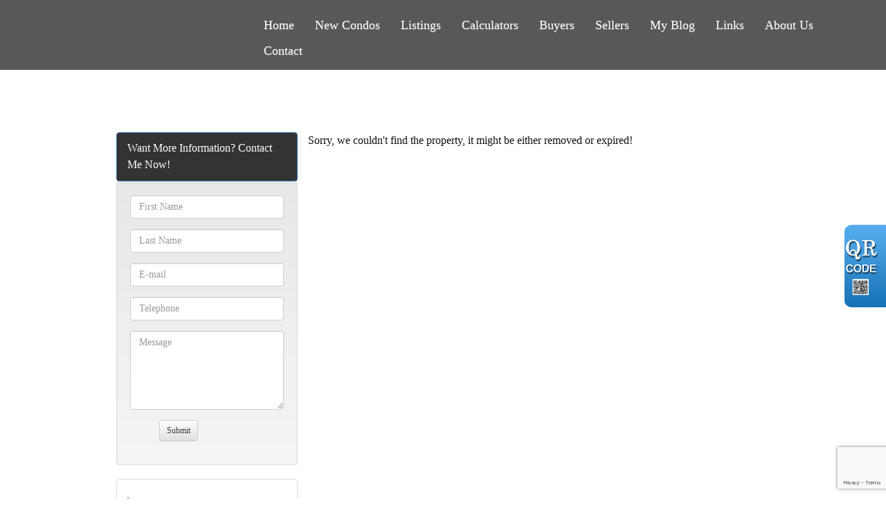

--- FILE ---
content_type: text/html; charset=utf-8
request_url: https://vickyzou.com/aprg/list/propdete.aspx?sid=100707&pid=7072650&11-Dewbourne-Ave-Toronto-Ontario-Canada-M5P1Z3-Forest-Hill-South
body_size: 8305
content:
<!DOCTYPE html>
<html>
<head><title>Vicky Zou Real Estate Service Toronto and Area BAY STREET GROUP INC. Brokerage</title>
<meta http-equiv="X-UA-Compatible" content="IE=edge"><meta name="format-detection" content="telephone=no"><meta name="viewport" content="width=device-width, initial-scale=1.0"><!--[if lt IE 9]>
      <script src="https://oss.maxcdn.com/libs/html5shiv/3.7.0/html5shiv.js"></script>
      <script src="https://oss.maxcdn.com/libs/respond.js/1.4.2/respond.min.js"></script>
    <![endif]--><link href="/ts/univ/bootstrap.css" rel="stylesheet" type="text/css">
<link href="/ts/univ/bootstrap-theme.css" rel="stylesheet" type="text/css">
<link href="/ts/univ/style.css" rel="stylesheet" type="text/css">
<link href="/ts/univ/steel/style.css" rel="stylesheet" type="text/css">
<link href="/ts/widget/listings/wproperty_std.css" rel="stylesheet" type="text/css"><link href="/ts/widget/frms/wcntactslimfrm_gray2.css" rel="stylesheet" type="text/css"><style>
.pos-topleft{position:absolute; top:0px;left:0px;}
.pos-topright{position:absolute; top:0px;right:0px;}
.pos-bottomleft{position:absolute; bottom:0px;left:0px;}
.pos-bottomright{position:absolute; bottom:0px;right:0px;}
</style><link href="/ts/widget/agentprofile/wagent_std.css" rel="stylesheet" type="text/css"><link rel="stylesheet" href="/eadf26jst/1037/100707/banner.css"><style>
            #qrCodeBG{background:#000;position:fixed;z-index:1000;width:100%;height:100%;left:0;top:0;filter:alpha(opacity=60);-moz-opacity:0.6;opacity:0.6}
            #qrCodePanel{text-align:center;position:relative;background:#fff;width:580px;height:320px;padding:20px 10px;left:35%;top:25%;position:fixed;z-index:1002;border-radius:15px;}
            #qrCodePanel h2{font-size:16px;color:#000;font-weight:bold;}
            #qrCodeFrame{height:250px;}
            </style><META NAME="DESCRIPTION" CONTENT="This site provides real estate listings, real estate homes for sale, tips on buying a home, tips on selling a home, mortgage calculator, real estate information, listings for sale, properties for sale, mls real estate, home evaluation services, real estate evaluations and home improvement tips">
<META NAME="KEYWORDS" CONTENT="Mississauga House,Mississauga Home, Mississauga ,Condos,Cooksville,John fraser,meadowvale,streetville,woodlands,Real Estate, Brampton, Mississauga, gta, commercial, investment, properties, property, condo, Toronto Realtor, Real Estate, Markham listings, Downtown New condo,">
<meta http-equiv="CACHE-CONTROL" content="NO-CACHE">
<meta http-equiv="PRAGMA" content="NO-CACHE">
<meta http-equiv="EXPIRES" content="Mon, 22 Jul 2002 11:12:01 GMT">
<meta name="vs_defaultClientScript" content="JavaScript">
<script src="/script/skmMenu.js" type="text/javascript"></script>
<script type="text/javascript" src="https://ajax.aspnetcdn.com/ajax/jQuery/jquery-1.10.2.min.js"></script>
</head>
<body MS_POSITIONING="GridLayout" >
<!--content header-->


<header id="header">
        <div class="banner banner-default clearfix">
            <div class="banner-heading">
                <div class="banner-heading-container">
                    <div id="widgetzone_wzoneUniv_Header_Brand" class="banner-brand"><div id="wzoneUniv_Header_Brand_wembedinheader_0" data-widget class="widget" style=""><div class="widgetcontent"></div></div></div>
                    <div id="widgetzone_wzoneUniv_Header_Contact" class="banner-contact">
</div>
                </div>
            </div>
            <div class="banner-body" data-spy="affix" data-offset-top="170">
                <div class="banner-body-container">
                    <nav class="navbar navbar-default navbar-top " role="navigation">
                        <div class="navbar-header">
                            <button type="button" class="navbar-toggle collapsed" data-toggle="collapse" data-target="#navbar-collapse-top">
                                <span class="sr-only">Menu</span>
                                <span class="icon-bar"></span>
                                <span class="icon-bar"></span>
                                <span class="icon-bar"></span>
                            </button>
                        </div>
                         
                        <div class="collapse navbar-collapse" id="navbar-collapse-top">
                            
  <ul class="nav navbar-nav"><li class="first"><a href="/aprg/home.aspx?sid=100707" target="_self">Home</a></li><li><a href="/aprg/newproject/newprojects.aspx?sid=100707" target="_self">New Condos</a></li><li class="dropdown"><a href="#" class="dropdown-toggle" data-toggle="dropdown">Listings</a><ul class="dropdown-menu"><li><a href="/aprg/list/mylistingsp.aspx?sid=100707" target="_self">My Office Listings</a></li><li><a href="/aprg/list/featureprops.aspx?sid=100707" target="_self">Featured Listings</a></li><li><a href="/aprg/list/mapsearch.aspx?sid=100707" target="_blank">Map Search</a></li></ul></li><li class="dropdown"><a href="#" class="dropdown-toggle" data-toggle="dropdown">Calculators</a><ul class="dropdown-menu"><li><a href="/aprg/list/mortcal.aspx?sid=100707" target="_blank">Mortgage Calculator</a></li><li><a href="/aprg/list/mortborw.aspx?sid=100707" target="_blank">Mortgage Affordability Calculator</a></li><li><a href="/aprg/list/insurcal.aspx?sid=100707" target="_blank">Mortgage Insurance Calculator</a></li><li><a href="/aprg/list/lttcal.aspx?sid=100707" target="_blank">Land Transfer Tax Calculator</a></li></ul></li><li class="dropdown"><a href="#" class="dropdown-toggle" data-toggle="dropdown">Buyers</a><ul class="dropdown-menu"><li><a href="/aprg/list/alertreg.aspx?sid=100707&amp;f=1" target="_blank">Find Dream Home</a></li><li><a href="/aprg/list/mapsearch.aspx?sid=100707" target="_self">Search Listing</a></li><li><a href="/aprg/publicInfo/publicInfoList.aspx?sid=100707&amp;infocat=BUYER" target="_self">Buyer Information</a></li><li><a href="/aprg/subscribe.aspx?sid=100707" target="_self">Subscribe Newsletter</a></li></ul></li><li class="dropdown"><a href="#" class="dropdown-toggle" data-toggle="dropdown">Sellers</a><ul class="dropdown-menu"><li><a href="/aprg/publicInfo/publicInfoList.aspx?sid=100707&amp;infocat=SELLER" target="_self">Seller information</a></li><li><a href="/aprg/sellers/evaluation.aspx?sid=100707" target="_self">Free Evaluation</a></li><li><a href="/aprg/list/alertreg.aspx?sid=100707&amp;f=2" target="_blank">Neighborhood Sold Report</a></li></ul></li><li><a href="/aprg/article/articlelistprops.aspx?sid=100707" target="_self">My Blog</a></li><li class="dropdown"><a href="#" class="dropdown-toggle" data-toggle="dropdown">Links</a><ul class="dropdown-menu"><li><a href="/aprg/link/linkprops.aspx?sid=100707" target="_self">Useful Links</a></li><li><a href="/aprg/custpage/pages.aspx?sid=100707" target="_self">Site Documents</a></li></ul></li><li class="dropdown"><a href="#" class="dropdown-toggle" data-toggle="dropdown">About Us</a><ul class="dropdown-menu"><li><a href="/aprg/aboutus.aspx?sid=100707" target="_self">About Us</a></li><li><a href="/aprg/Testimonial/testimoniallistprops.aspx?sid=100707" target="_self">Testimonials</a></li></ul></li><li class="last"><a href="/aprg/contact.aspx?sid=100707" target="_self">Contact</a></li></ul>
                        </div>
                        
                    </nav>
                </div>
            </div>
        </div>
    </header>
    <main>
    <div class="container">
   
             
<!--content body-->
<form name="frmProp" method="post" action="./propdete.aspx?sid=100707&amp;pid=7072650&amp;11-Dewbourne-Ave-Toronto-Ontario-Canada-M5P1Z3-Forest-Hill-South" onsubmit="javascript:return WebForm_OnSubmit();" id="frmProp">
<div>
<input type="hidden" name="__EVENTTARGET" id="__EVENTTARGET" value="" />
<input type="hidden" name="__EVENTARGUMENT" id="__EVENTARGUMENT" value="" />
<input type="hidden" name="__VIEWSTATE" id="__VIEWSTATE" value="/wEPDwUKLTY4MDU1OTE0MGRkxe2zn6nszNRWz4L2YjzCct/Qxws=" />
</div>

<script type="text/javascript">
//<![CDATA[
var theForm = document.forms['frmProp'];
if (!theForm) {
    theForm = document.frmProp;
}
function __doPostBack(eventTarget, eventArgument) {
    if (!theForm.onsubmit || (theForm.onsubmit() != false)) {
        theForm.__EVENTTARGET.value = eventTarget;
        theForm.__EVENTARGUMENT.value = eventArgument;
        theForm.submit();
    }
}
//]]>
</script>


<script src="/WebResource.axd?d=VjwlIqi7esLpp02YYsQj5vb-ws10arl6pmfvuDlShTmJbrmWkcW18HyiP3-g-C-LQYtRUtI3jRQJzNQDP9R9W4KxTF41&amp;t=638901392248157332" type="text/javascript"></script>


<script src="/WebResource.axd?d=7rTH-dYi0rkh8uWQH8X-YzzQhEvUnSUADtNDR37yOZDnPEiho3IlvDpJ8ySnjsIDic_RaYu7GOFHU-hJXKPANFoyJ3hC7kha6Skq9WxbiaIGYF0J0&amp;t=638901392248157332" type="text/javascript"></script><script language="javascript" src="/script/InputValidation.js"></script><script>
$(document).ready(function(){
        $.getScript("https://www.google.com/recaptcha/api.js?render=6Ld3FbMUAAAAACKd2QaCSFtuK4VI6OCIRVyd9Jgw", function(data, textStatus, jqxhr) {});
});
function reCapVal(valReCap, postbackOptions){
    if(valReCap.tkInd)
        return true;
    grecaptcha.ready(function () {
            grecaptcha.execute('6Ld3FbMUAAAAACKd2QaCSFtuK4VI6OCIRVyd9Jgw', { action: valReCap.action })
                .then(function (token) {
                    valReCap.tkInd = true;
                    document.getElementById(valReCap.tkF).value = token;                                
                    WebForm_DoPostBackWithOptions(postbackOptions);
                    }, function(err){
                        console.log('Specious request was detected.');
                    })
    });
    return false;
}
function reCapObj(actionName, tkField){
    this.action = actionName;
    this.tkF = tkField;
    this.tkInd = false;
}
</script><script>
var vgContactwzoneAprg_LstPropDete_R_wcntactslimfrm_resp_0_reCapt = new reCapObj('HomePage','wzoneAprg_LstPropDete_R_wcntactslimfrm_resp_0_ReC');
function vgContactwzoneAprg_LstPropDete_R_wcntactslimfrm_resp_0_ReCapthaOnSubmit(event) {
    let pbOptions =  new WebForm_PostBackOptions("wzoneAprg_LstPropDete_R_wcntactslimfrm_resp_0$btnSubmit", "", true, "vgContactwzoneAprg_LstPropDete_R_wcntactslimfrm_resp_0", "", false, true);
    return reCapVal(vgContactwzoneAprg_LstPropDete_R_wcntactslimfrm_resp_0_reCapt, pbOptions);
} 
</script>
<script type="text/javascript">
//<![CDATA[
function WebForm_OnSubmit() {
if (typeof(ValidatorOnSubmit) == "function" && ValidatorOnSubmit() == false) return false;return ValidatorOnSubmit();
return true;
}
//]]>
</script>

<div>

	<input type="hidden" name="__VIEWSTATEGENERATOR" id="__VIEWSTATEGENERATOR" value="1947C071" />
	<input type="hidden" name="__EVENTVALIDATION" id="__EVENTVALIDATION" value="/[base64]" />
</div>
        
    
    <section id="pgAprg_LstPropDete_Sec2" class="pg-section">
        <div class="container clearfix">
            <div class="row">
                Sorry, we couldn't find the property, it might be either removed or expired!
                
                <div id="widgetzone_wzoneAprg_LstPropDete_R" class="col-sm-12 col-md-3 col-md-offset-1"><div id="wzoneAprg_LstPropDete_R_wcntactslimfrm_resp_0" data-widget class="widget" style=""><div class="widgetcontent"><div class="panel panel-primary" style="margin-bottom:0;"><div class="panel-heading">Want More Information? Contact Me Now!</div></div>
<div class="formy well">
    <div class="form-horizontal form" role="form">
        <div class="form-group required">
            <label class="hidden">First Name</label>
            <div class="col-xs-12">
                <input name="wzoneAprg_LstPropDete_R_wcntactslimfrm_resp_0$txtFN" type="text" maxlength="50" id="wzoneAprg_LstPropDete_R_wcntactslimfrm_resp_0_txtFN" class="form-control" placeholder="First Name" /><span id="wzoneAprg_LstPropDete_R_wcntactslimfrm_resp_0_valFN" controltovalidate="wzoneAprg_LstPropDete_R_wcntactslimfrm_resp_0_txtFN" fieldname="First Name" FieldRequired="True" ExclScript="True" ExclHtmlTag="True" evalfuns="FieldRequired,ExclScript,ExclHtmlTag," style="color:Red;visibility:hidden;"></span>
            </div>
        </div>
        <div class="form-group required">
            <label class="hidden">Last Name</label>
            <div class="col-xs-12">
                <input name="wzoneAprg_LstPropDete_R_wcntactslimfrm_resp_0$txtLN" type="text" maxlength="50" id="wzoneAprg_LstPropDete_R_wcntactslimfrm_resp_0_txtLN" class="form-control" placeholder="Last Name" /><span id="wzoneAprg_LstPropDete_R_wcntactslimfrm_resp_0_valLN" controltovalidate="wzoneAprg_LstPropDete_R_wcntactslimfrm_resp_0_txtLN" fieldname="Last Name" FieldRequired="True" ExclScript="True" ExclHtmlTag="True" evalfuns="FieldRequired,ExclScript,ExclHtmlTag," style="color:Red;visibility:hidden;"></span>
            </div>
        </div>
        <div id="wzoneAprg_LstPropDete_R_wcntactslimfrm_resp_0_grpEmail" class="form-group required">
            <label class="hidden">E-mail</label>
            <div class="col-xs-12">
                <input name="wzoneAprg_LstPropDete_R_wcntactslimfrm_resp_0$txtEmail" type="text" maxlength="200" id="wzoneAprg_LstPropDete_R_wcntactslimfrm_resp_0_txtEmail" class="form-control" placeholder="E-mail" /><span id="wzoneAprg_LstPropDete_R_wcntactslimfrm_resp_0_valEmail" controltovalidate="wzoneAprg_LstPropDete_R_wcntactslimfrm_resp_0_txtEmail" fieldname="E-mail" FieldRequired="True" EmailRequired="True" evalfuns="FieldRequired,EmailRequired," style="color:Red;visibility:hidden;"></span>
            </div>
        </div>
        <div id="wzoneAprg_LstPropDete_R_wcntactslimfrm_resp_0_grpPhone" class="form-group">
            <label class="hidden">Telephone</label>
            <div class="col-xs-12">
                <input name="wzoneAprg_LstPropDete_R_wcntactslimfrm_resp_0$txtPhone" type="text" maxlength="50" id="wzoneAprg_LstPropDete_R_wcntactslimfrm_resp_0_txtPhone" class="form-control " placeholder="Telephone" /><span id="wzoneAprg_LstPropDete_R_wcntactslimfrm_resp_0_valPhone" controltovalidate="wzoneAprg_LstPropDete_R_wcntactslimfrm_resp_0_txtPhone" fieldname="Telephone" PhoneRequired="True" evalfuns="PhoneRequired," style="color:Red;visibility:hidden;"></span>
            </div>
        </div>
        
        
        
        
        
        
        
        
        <div class="form-group">
            <label class="hidden">Message</label>
            <div class="col-xs-12">
                <textarea name="wzoneAprg_LstPropDete_R_wcntactslimfrm_resp_0$txtComment" rows="5" cols="20" id="wzoneAprg_LstPropDete_R_wcntactslimfrm_resp_0_txtComment" class="form-control" placeholder="Message">
</textarea><span id="wzoneAprg_LstPropDete_R_wcntactslimfrm_resp_0_valComment" controltovalidate="wzoneAprg_LstPropDete_R_wcntactslimfrm_resp_0_txtComment" fieldname="Message" ExclScript="True" ExclHtmlTag="True" FieldMaxLength="2000" evalfuns="ExclScript,ExclHtmlTag,MaxLengthCheck," style="color:Red;visibility:hidden;"></span>
            </div>
        </div>

        
        
        
        <div class="form-group">
            <div class="col-lg-offset-2 col-lg-6">
                  <input type="hidden" name="wzoneAprg_LstPropDete_R_wcntactslimfrm_resp_0$ReC" id="wzoneAprg_LstPropDete_R_wcntactslimfrm_resp_0_ReC" />
                <input type="submit" name="wzoneAprg_LstPropDete_R_wcntactslimfrm_resp_0$btnSubmit" value="Submit" onclick="if(!vgContactwzoneAprg_LstPropDete_R_wcntactslimfrm_resp_0_ReCapthaOnSubmit(event)) return false;WebForm_DoPostBackWithOptions(new WebForm_PostBackOptions(&quot;wzoneAprg_LstPropDete_R_wcntactslimfrm_resp_0$btnSubmit&quot;, &quot;&quot;, true, &quot;vgContactwzoneAprg_LstPropDete_R_wcntactslimfrm_resp_0&quot;, &quot;&quot;, false, false))" id="wzoneAprg_LstPropDete_R_wcntactslimfrm_resp_0_btnSubmit" class="btn btn-sm btn-default" />
            </div>
        </div>
    </div>
</div>


</div></div><div id="wzoneAprg_LstPropDete_R_wezilistingfigtypetbls2_1" data-widget class="widget" style=""><div class="widgetcontent"><ul id="wzoneAprg_LstPropDete_R_wezilistingfigtypetbls2_1_ulProps" class="ulprops">
<li class="liprops"><div class="row"><div class="col-xs-12 col-sm-6 col-md-12">
    <div class="thumbnail">
        <a href="/aprg/list/propdete.aspx?sid=100707&pid=10734006&19-Bevshire-Circle-Vaughan-ON-CA-L4J5B3-Crestwood-Springfarm-Yorkhill"><h4 class="text-left" style="height:32px;">19 Bevshire Circle, Vaughan, ON</h4></a>
      <div class="carousel"><a href="/aprg/list/propdete.aspx?sid=100707&pid=10734006&19-Bevshire-Circle-Vaughan-ON-CA-L4J5B3-Crestwood-Springfarm-Yorkhill"><img src="/aprg/list/mlsimage.aspx?sid=100707&i=1&photoid=1lfk4S46rL3Qnam91MX%2fbIiFPUxH9fEv" style="width:180px;height:160px;" alt="N12715820"></a><img src="/image/imglib/sale4.png" class="pos-bottomleft" alt="For Sale"/></div>
      <div class="col-xs-7 text-left">Detached<br>#Bedrooms: 4+ 1&nbsp; &nbsp;#Bathrooms: 5</div><div class="col-xs-5 text-right"><h4>2,099,000</h4></div>
        <div class="clearfix"></div>
    </div>
  </div></div><div class="row"><div class="col-xs-12 col-sm-6 col-md-12">
    <div class="thumbnail">
        <a href="/aprg/list/propdete.aspx?sid=100707&pid=10734007&16-Lealinds-Road-Rd-Vaughan-ON-CA-L6A0P5-Patterson"><h4 class="text-left" style="height:32px;">16 Lealinds Road Rd, Vaughan, ON</h4></a>
      <div class="carousel"><a href="/aprg/list/propdete.aspx?sid=100707&pid=10734007&16-Lealinds-Road-Rd-Vaughan-ON-CA-L6A0P5-Patterson"><img src="/aprg/list/mlsimage.aspx?sid=100707&i=1&photoid=jxjthM8ilqSR4%2bkF77Gq9HF8AAkm3Q0D" style="width:180px;height:160px;" alt="N12715826"></a><img src="/image/imglib/sale4.png" class="pos-bottomleft" alt="For Sale"/></div>
      <div class="col-xs-7 text-left">Semi-Detached <br>#Bedrooms: 4&nbsp; &nbsp;#Bathrooms: 4</div><div class="col-xs-5 text-right"><h4>1,050,000</h4></div>
        <div class="clearfix"></div>
    </div>
  </div></div><div class="row"><div class="col-xs-12 col-sm-6 col-md-12">
    <div class="thumbnail">
        <a href="/aprg/list/propdete.aspx?sid=100707&pid=10734009&320-Mountainash-Road-Rd-Brampton-ON-CA-L6R3K6-Sandringham-Wellington"><h4 class="text-left" style="height:32px;">320 Mountainash Road Rd, Brampton, ON</h4></a>
      <div class="carousel"><a href="/aprg/list/propdete.aspx?sid=100707&pid=10734009&320-Mountainash-Road-Rd-Brampton-ON-CA-L6R3K6-Sandringham-Wellington"><img src="/aprg/list/mlsimage.aspx?sid=100707&i=1&photoid=1gJSY7VKOOE7FNjvnEj%2b%2biV07jaY5fTP" style="width:180px;height:160px;" alt="W12715854"></a><img src="/image/imglib/sale4.png" class="pos-bottomleft" alt="For Sale"/></div>
      <div class="col-xs-7 text-left">Detached<br>#Bedrooms: 4&nbsp; &nbsp;#Bathrooms: 5</div><div class="col-xs-5 text-right"><h4>1,349,000</h4></div>
        <div class="clearfix"></div>
    </div>
  </div></div><div class="row"><div class="col-xs-12 col-sm-6 col-md-12">
    <div class="thumbnail">
        <a href="/aprg/list/propdete.aspx?sid=100707&pid=10734010&46-Carness-Crescent-Georgina-ON-CA-L4P0B8-Keswick-South"><h4 class="text-left" style="height:32px;">46 Carness Crescent, Georgina, ON</h4></a>
      <div class="carousel"><a href="/aprg/list/propdete.aspx?sid=100707&pid=10734010&46-Carness-Crescent-Georgina-ON-CA-L4P0B8-Keswick-South"><img src="/aprg/list/mlsimage.aspx?sid=100707&i=1&photoid=vkZOAn9wIm28xxhkiRzSgB7OWtSa9Ygh" style="width:180px;height:160px;" alt="N12715844"></a><img src="/image/imglib/sale4.png" class="pos-bottomleft" alt="For Sale"/></div>
      <div class="col-xs-7 text-left">Detached<br>#Bedrooms: 4&nbsp; &nbsp;#Bathrooms: 3</div><div class="col-xs-5 text-right"><h4>998,000</h4></div>
        <div class="clearfix"></div>
    </div>
  </div></div><div class='text-right'><a href='/aprg/list/srchlistings.aspx?sid=100707&slid=4128'>More Listings...</a></div></li></ul></div></div><div id="wzoneAprg_LstPropDete_R_wagent_3" data-widget class=" wagentstd" style=""><div class="widgetcontent">
    <div class="divagent" style="display:block;width:100%;height:auto;">
        <div class='divphoto'><img src='/data/1001449_Photo.jpg' width='143' height='200'/></div>
        <div class="divinfo"><span class='name'>Vicky Zou</span><span class='title'>Broker</span><span class='directphone'>Direct: 647-406-2188</span><span class='busphone'>Bus: 905-909-0101</span><span class='email'>E-mail: vickyzouhomes@gmail.com</span></div>
    </div>
    </div></div></div>
            </div>
        </div>
    </section>
    

<script type="text/javascript">
//<![CDATA[
var Page_Validators =  new Array(document.getElementById("wzoneAprg_LstPropDete_R_wcntactslimfrm_resp_0_valFN"), document.getElementById("wzoneAprg_LstPropDete_R_wcntactslimfrm_resp_0_valLN"), document.getElementById("wzoneAprg_LstPropDete_R_wcntactslimfrm_resp_0_valEmail"), document.getElementById("wzoneAprg_LstPropDete_R_wcntactslimfrm_resp_0_valPhone"), document.getElementById("wzoneAprg_LstPropDete_R_wcntactslimfrm_resp_0_valComment"));
//]]>
</script>

<script type="text/javascript">
//<![CDATA[
var wzoneAprg_LstPropDete_R_wcntactslimfrm_resp_0_valFN = document.all ? document.all["wzoneAprg_LstPropDete_R_wcntactslimfrm_resp_0_valFN"] : document.getElementById("wzoneAprg_LstPropDete_R_wcntactslimfrm_resp_0_valFN");
wzoneAprg_LstPropDete_R_wcntactslimfrm_resp_0_valFN.controltovalidate = "wzoneAprg_LstPropDete_R_wcntactslimfrm_resp_0_txtFN";
wzoneAprg_LstPropDete_R_wcntactslimfrm_resp_0_valFN.validationGroup = "vgContactwzoneAprg_LstPropDete_R_wcntactslimfrm_resp_0";
var wzoneAprg_LstPropDete_R_wcntactslimfrm_resp_0_valLN = document.all ? document.all["wzoneAprg_LstPropDete_R_wcntactslimfrm_resp_0_valLN"] : document.getElementById("wzoneAprg_LstPropDete_R_wcntactslimfrm_resp_0_valLN");
wzoneAprg_LstPropDete_R_wcntactslimfrm_resp_0_valLN.controltovalidate = "wzoneAprg_LstPropDete_R_wcntactslimfrm_resp_0_txtLN";
wzoneAprg_LstPropDete_R_wcntactslimfrm_resp_0_valLN.validationGroup = "vgContactwzoneAprg_LstPropDete_R_wcntactslimfrm_resp_0";
var wzoneAprg_LstPropDete_R_wcntactslimfrm_resp_0_valEmail = document.all ? document.all["wzoneAprg_LstPropDete_R_wcntactslimfrm_resp_0_valEmail"] : document.getElementById("wzoneAprg_LstPropDete_R_wcntactslimfrm_resp_0_valEmail");
wzoneAprg_LstPropDete_R_wcntactslimfrm_resp_0_valEmail.controltovalidate = "wzoneAprg_LstPropDete_R_wcntactslimfrm_resp_0_txtEmail";
wzoneAprg_LstPropDete_R_wcntactslimfrm_resp_0_valEmail.validationGroup = "vgContactwzoneAprg_LstPropDete_R_wcntactslimfrm_resp_0";
var wzoneAprg_LstPropDete_R_wcntactslimfrm_resp_0_valPhone = document.all ? document.all["wzoneAprg_LstPropDete_R_wcntactslimfrm_resp_0_valPhone"] : document.getElementById("wzoneAprg_LstPropDete_R_wcntactslimfrm_resp_0_valPhone");
wzoneAprg_LstPropDete_R_wcntactslimfrm_resp_0_valPhone.controltovalidate = "wzoneAprg_LstPropDete_R_wcntactslimfrm_resp_0_txtPhone";
wzoneAprg_LstPropDete_R_wcntactslimfrm_resp_0_valPhone.validationGroup = "vgContactwzoneAprg_LstPropDete_R_wcntactslimfrm_resp_0";
var wzoneAprg_LstPropDete_R_wcntactslimfrm_resp_0_valComment = document.all ? document.all["wzoneAprg_LstPropDete_R_wcntactslimfrm_resp_0_valComment"] : document.getElementById("wzoneAprg_LstPropDete_R_wcntactslimfrm_resp_0_valComment");
wzoneAprg_LstPropDete_R_wcntactslimfrm_resp_0_valComment.controltovalidate = "wzoneAprg_LstPropDete_R_wcntactslimfrm_resp_0_txtComment";
wzoneAprg_LstPropDete_R_wcntactslimfrm_resp_0_valComment.validationGroup = "vgContactwzoneAprg_LstPropDete_R_wcntactslimfrm_resp_0";
//]]>
</script>


<script type="text/javascript">
//<![CDATA[

var Page_ValidationActive = false;
if (typeof(ValidatorOnLoad) == "function") {
    ValidatorOnLoad();
}

function ValidatorOnSubmit() {
    if (Page_ValidationActive) {
        return ValidatorCommonOnSubmit();
    }
    else {
        return true;
    }
}
        //]]>
</script>

														<script language="javascript">
														<!--
														var Page_ValidationActive = false;
														if (typeof(Page_InputValidationVer) == "undefined")
															alert("Validation script is missing '/script/InputValidation.js'");
														else if(Page_InputValidationVer!=1)
															alert("This page uses an incorrect version of InputValidation.js.");
														else
															ValidatorOnLoad();

														function ValidatorOnSubmit() {
															if (Page_ValidationActive) {
																return ValidatorCommonOnSubmit();
															}
														}

														// -->
														</script></form><div class='qrcodeshare' style='position:fixed;top:45%;right:0px;width:60px;'><img style='cursor: pointer;' src='/image/imglib/qrcode.png' onclick='javascript:showQRCode();' ></div>
<script type="text/javascript"> 

    function showQRCode(){
      if(!document.getElementById('qrCodeBox')){
        var layer = document.createElement('div');
        layer.id='qrCodeBox';
        
        var html='';
        html+='<div id="qrCodeBG" onclick="hideQRCode();">';
        html+='</div>';        
        html+='<div id="qrCodePanel"><h2>Scan QR codes with your smartphone QR Code Reader</h2>';
        html+='<div id="qrCodeLoading" style="position:absolute;top:140px;left:48%;width:30px;height:30px;"><img src="/image/icons/progress.gif" alt="" /></div>';
        html+='<div id="qrCodeFrame">';
        html+='<iframe onload="hideQRCodeLoading();" width="100%" height="100%" frameBorder="0" scrolling="no"  src="/aprg/qrcode.aspx?sid=100707&qrl=%2faprg%2flist%2fpropdete.aspx%3fsid%3d100707%26pid%3d7072650%2611-Dewbourne-Ave-Toronto-Ontario-Canada-M5P1Z3-Forest-Hill-South" />';
        html+='</div>';        
        html+='</div>';
        
        layer.innerHTML = html;
        document.body.appendChild(layer);
      }else{
        jQuery('#qrCodeBox').css("display","inline");
      }
    }
    
    function hideQRCode(){
    	jQuery("#qrCodeBox").css("display","none");
    }
    function hideQRCodeLoading() { 
            document.getElementById('qrCodeLoading').style.display = 'none'; 
            jQuery('#qrCodeFrame').show(); 
        } 

  </script>
<!--content tail-->
<link href="/ts/widget/agentprofile/woffice_std.css" rel="stylesheet" type="text/css">
</div>
</main>
<footer>
        <div class="container clearfix">
            <div class="row">
               <div id="widgetzone_wzoneUniv_Footer_L" class="col-sm-3 text-center"><div id="wzoneUniv_Footer_L_wagentphoto_0" data-widget class="agentphoto" style=""><div class="widgetcontent"><img src="/data/1001449_Photo.jpg" id="wzoneUniv_Footer_L_wagentphoto_0_imgPhoto" Width="164px" Height="230px" /></div></div></div> 
               <div id="widgetzone_wzoneUniv_Footer_C" class="col-sm-4 text-center"><div id="wzoneUniv_Footer_C_wagentinfo_0" data-widget class="agent vert-offset-top-2 vert-offset-bottom-2" style=""><div class="widgetcontent"><span class='name'>Vicky Zou</span><span class='title'>Broker</span><span class='directphone'>Direct: 647-406-2188</span><span class='busphone'>Bus: 905-909-0101</span><span class='email'>E-mail: vickyzouhomes@gmail.com</span></div></div></div> 
               <div id="widgetzone_wzoneUniv_Footer_R" class="col-sm-4"><div id="wzoneUniv_Footer_R_woffice_0" data-widget class="office wofficestd" style=""><div class="widgetcontent">
<div id="wzoneUniv_Footer_R_woffice_0_divBrokerage" class="brokerage"><div class="name">Bay Street Group Inc., Brokerage<sup>*</sup></div><div class="oinfo">8300 WOODBINE AVE STE 500 MARKHAM<br />Toronto Ontario &nbsp;L3R 9Y7<br />Canada</div><div class="ocontact"><nobr>Telephone: 905-909-0101</nobr><br /></div></div></div></div></div> 
            </div>
            <div class="copyright center" id="divtail">
     <div id="widgetzone_wzoneUniv_B" class="zonebtm"><div id="wzoneUniv_B_wrealtorclaimer_0" data-widget class="small vert-offset-top-9" style=""><div class="widgetcontent">
<p class="small">
    The trademarks MLS<sup>&reg;</sup>, Multiple Listing Service<sup>&reg;</sup> and the associated logos are owned by The Canadian Real Estate Association (CREA) and identify the quality of services provided by real estate professionals who are members of CREA. Used under license. The trademarks REALTOR<sup>&reg;</sup>, REALTORS<sup>&reg;</sup>, and the REALTOR<sup>&reg;</sup> logo are controlled by The Canadian Real Estate Association (CREA) and identify real estate professionals who are members of CREA.
</p>
</div></div></div>
     
    <div class="links"><a href='/aprg/admin/login.aspx?sid=100707'>Log in</a> | <a href="/privacypolicy.aspx?sid=100707" id="lnkPrivatePolicy" target="_blank">Privacy Policy</a></div>
    <div class="brokerage notranslate"><p>Bay Street Group Inc., Brokerage, Independently Owned &amp; Operated</p></div>
    <div class="eziagent"><a href="http://www.eziagent.com" target="_blank"><img src="/image/eziagent.png" style="border-style:none;"></a></div>
    
 </div>
        </div>
    </footer>

<script src="/script/bus/jquery-migrate-1.2.1.min.js"></script>
<script src="/includes/bootstrap/v3.7/js/bootstrap.min.js"></script>
 
<script type="text/javascript">
      document.body.scrollTop = document.documentElement.scrollTop = 0;
</script>
</body></html>

--- FILE ---
content_type: text/html; charset=utf-8
request_url: https://www.google.com/recaptcha/api2/anchor?ar=1&k=6Ld3FbMUAAAAACKd2QaCSFtuK4VI6OCIRVyd9Jgw&co=aHR0cHM6Ly92aWNreXpvdS5jb206NDQz&hl=en&v=PoyoqOPhxBO7pBk68S4YbpHZ&size=invisible&anchor-ms=20000&execute-ms=30000&cb=sc8ynyl0hn5h
body_size: 48728
content:
<!DOCTYPE HTML><html dir="ltr" lang="en"><head><meta http-equiv="Content-Type" content="text/html; charset=UTF-8">
<meta http-equiv="X-UA-Compatible" content="IE=edge">
<title>reCAPTCHA</title>
<style type="text/css">
/* cyrillic-ext */
@font-face {
  font-family: 'Roboto';
  font-style: normal;
  font-weight: 400;
  font-stretch: 100%;
  src: url(//fonts.gstatic.com/s/roboto/v48/KFO7CnqEu92Fr1ME7kSn66aGLdTylUAMa3GUBHMdazTgWw.woff2) format('woff2');
  unicode-range: U+0460-052F, U+1C80-1C8A, U+20B4, U+2DE0-2DFF, U+A640-A69F, U+FE2E-FE2F;
}
/* cyrillic */
@font-face {
  font-family: 'Roboto';
  font-style: normal;
  font-weight: 400;
  font-stretch: 100%;
  src: url(//fonts.gstatic.com/s/roboto/v48/KFO7CnqEu92Fr1ME7kSn66aGLdTylUAMa3iUBHMdazTgWw.woff2) format('woff2');
  unicode-range: U+0301, U+0400-045F, U+0490-0491, U+04B0-04B1, U+2116;
}
/* greek-ext */
@font-face {
  font-family: 'Roboto';
  font-style: normal;
  font-weight: 400;
  font-stretch: 100%;
  src: url(//fonts.gstatic.com/s/roboto/v48/KFO7CnqEu92Fr1ME7kSn66aGLdTylUAMa3CUBHMdazTgWw.woff2) format('woff2');
  unicode-range: U+1F00-1FFF;
}
/* greek */
@font-face {
  font-family: 'Roboto';
  font-style: normal;
  font-weight: 400;
  font-stretch: 100%;
  src: url(//fonts.gstatic.com/s/roboto/v48/KFO7CnqEu92Fr1ME7kSn66aGLdTylUAMa3-UBHMdazTgWw.woff2) format('woff2');
  unicode-range: U+0370-0377, U+037A-037F, U+0384-038A, U+038C, U+038E-03A1, U+03A3-03FF;
}
/* math */
@font-face {
  font-family: 'Roboto';
  font-style: normal;
  font-weight: 400;
  font-stretch: 100%;
  src: url(//fonts.gstatic.com/s/roboto/v48/KFO7CnqEu92Fr1ME7kSn66aGLdTylUAMawCUBHMdazTgWw.woff2) format('woff2');
  unicode-range: U+0302-0303, U+0305, U+0307-0308, U+0310, U+0312, U+0315, U+031A, U+0326-0327, U+032C, U+032F-0330, U+0332-0333, U+0338, U+033A, U+0346, U+034D, U+0391-03A1, U+03A3-03A9, U+03B1-03C9, U+03D1, U+03D5-03D6, U+03F0-03F1, U+03F4-03F5, U+2016-2017, U+2034-2038, U+203C, U+2040, U+2043, U+2047, U+2050, U+2057, U+205F, U+2070-2071, U+2074-208E, U+2090-209C, U+20D0-20DC, U+20E1, U+20E5-20EF, U+2100-2112, U+2114-2115, U+2117-2121, U+2123-214F, U+2190, U+2192, U+2194-21AE, U+21B0-21E5, U+21F1-21F2, U+21F4-2211, U+2213-2214, U+2216-22FF, U+2308-230B, U+2310, U+2319, U+231C-2321, U+2336-237A, U+237C, U+2395, U+239B-23B7, U+23D0, U+23DC-23E1, U+2474-2475, U+25AF, U+25B3, U+25B7, U+25BD, U+25C1, U+25CA, U+25CC, U+25FB, U+266D-266F, U+27C0-27FF, U+2900-2AFF, U+2B0E-2B11, U+2B30-2B4C, U+2BFE, U+3030, U+FF5B, U+FF5D, U+1D400-1D7FF, U+1EE00-1EEFF;
}
/* symbols */
@font-face {
  font-family: 'Roboto';
  font-style: normal;
  font-weight: 400;
  font-stretch: 100%;
  src: url(//fonts.gstatic.com/s/roboto/v48/KFO7CnqEu92Fr1ME7kSn66aGLdTylUAMaxKUBHMdazTgWw.woff2) format('woff2');
  unicode-range: U+0001-000C, U+000E-001F, U+007F-009F, U+20DD-20E0, U+20E2-20E4, U+2150-218F, U+2190, U+2192, U+2194-2199, U+21AF, U+21E6-21F0, U+21F3, U+2218-2219, U+2299, U+22C4-22C6, U+2300-243F, U+2440-244A, U+2460-24FF, U+25A0-27BF, U+2800-28FF, U+2921-2922, U+2981, U+29BF, U+29EB, U+2B00-2BFF, U+4DC0-4DFF, U+FFF9-FFFB, U+10140-1018E, U+10190-1019C, U+101A0, U+101D0-101FD, U+102E0-102FB, U+10E60-10E7E, U+1D2C0-1D2D3, U+1D2E0-1D37F, U+1F000-1F0FF, U+1F100-1F1AD, U+1F1E6-1F1FF, U+1F30D-1F30F, U+1F315, U+1F31C, U+1F31E, U+1F320-1F32C, U+1F336, U+1F378, U+1F37D, U+1F382, U+1F393-1F39F, U+1F3A7-1F3A8, U+1F3AC-1F3AF, U+1F3C2, U+1F3C4-1F3C6, U+1F3CA-1F3CE, U+1F3D4-1F3E0, U+1F3ED, U+1F3F1-1F3F3, U+1F3F5-1F3F7, U+1F408, U+1F415, U+1F41F, U+1F426, U+1F43F, U+1F441-1F442, U+1F444, U+1F446-1F449, U+1F44C-1F44E, U+1F453, U+1F46A, U+1F47D, U+1F4A3, U+1F4B0, U+1F4B3, U+1F4B9, U+1F4BB, U+1F4BF, U+1F4C8-1F4CB, U+1F4D6, U+1F4DA, U+1F4DF, U+1F4E3-1F4E6, U+1F4EA-1F4ED, U+1F4F7, U+1F4F9-1F4FB, U+1F4FD-1F4FE, U+1F503, U+1F507-1F50B, U+1F50D, U+1F512-1F513, U+1F53E-1F54A, U+1F54F-1F5FA, U+1F610, U+1F650-1F67F, U+1F687, U+1F68D, U+1F691, U+1F694, U+1F698, U+1F6AD, U+1F6B2, U+1F6B9-1F6BA, U+1F6BC, U+1F6C6-1F6CF, U+1F6D3-1F6D7, U+1F6E0-1F6EA, U+1F6F0-1F6F3, U+1F6F7-1F6FC, U+1F700-1F7FF, U+1F800-1F80B, U+1F810-1F847, U+1F850-1F859, U+1F860-1F887, U+1F890-1F8AD, U+1F8B0-1F8BB, U+1F8C0-1F8C1, U+1F900-1F90B, U+1F93B, U+1F946, U+1F984, U+1F996, U+1F9E9, U+1FA00-1FA6F, U+1FA70-1FA7C, U+1FA80-1FA89, U+1FA8F-1FAC6, U+1FACE-1FADC, U+1FADF-1FAE9, U+1FAF0-1FAF8, U+1FB00-1FBFF;
}
/* vietnamese */
@font-face {
  font-family: 'Roboto';
  font-style: normal;
  font-weight: 400;
  font-stretch: 100%;
  src: url(//fonts.gstatic.com/s/roboto/v48/KFO7CnqEu92Fr1ME7kSn66aGLdTylUAMa3OUBHMdazTgWw.woff2) format('woff2');
  unicode-range: U+0102-0103, U+0110-0111, U+0128-0129, U+0168-0169, U+01A0-01A1, U+01AF-01B0, U+0300-0301, U+0303-0304, U+0308-0309, U+0323, U+0329, U+1EA0-1EF9, U+20AB;
}
/* latin-ext */
@font-face {
  font-family: 'Roboto';
  font-style: normal;
  font-weight: 400;
  font-stretch: 100%;
  src: url(//fonts.gstatic.com/s/roboto/v48/KFO7CnqEu92Fr1ME7kSn66aGLdTylUAMa3KUBHMdazTgWw.woff2) format('woff2');
  unicode-range: U+0100-02BA, U+02BD-02C5, U+02C7-02CC, U+02CE-02D7, U+02DD-02FF, U+0304, U+0308, U+0329, U+1D00-1DBF, U+1E00-1E9F, U+1EF2-1EFF, U+2020, U+20A0-20AB, U+20AD-20C0, U+2113, U+2C60-2C7F, U+A720-A7FF;
}
/* latin */
@font-face {
  font-family: 'Roboto';
  font-style: normal;
  font-weight: 400;
  font-stretch: 100%;
  src: url(//fonts.gstatic.com/s/roboto/v48/KFO7CnqEu92Fr1ME7kSn66aGLdTylUAMa3yUBHMdazQ.woff2) format('woff2');
  unicode-range: U+0000-00FF, U+0131, U+0152-0153, U+02BB-02BC, U+02C6, U+02DA, U+02DC, U+0304, U+0308, U+0329, U+2000-206F, U+20AC, U+2122, U+2191, U+2193, U+2212, U+2215, U+FEFF, U+FFFD;
}
/* cyrillic-ext */
@font-face {
  font-family: 'Roboto';
  font-style: normal;
  font-weight: 500;
  font-stretch: 100%;
  src: url(//fonts.gstatic.com/s/roboto/v48/KFO7CnqEu92Fr1ME7kSn66aGLdTylUAMa3GUBHMdazTgWw.woff2) format('woff2');
  unicode-range: U+0460-052F, U+1C80-1C8A, U+20B4, U+2DE0-2DFF, U+A640-A69F, U+FE2E-FE2F;
}
/* cyrillic */
@font-face {
  font-family: 'Roboto';
  font-style: normal;
  font-weight: 500;
  font-stretch: 100%;
  src: url(//fonts.gstatic.com/s/roboto/v48/KFO7CnqEu92Fr1ME7kSn66aGLdTylUAMa3iUBHMdazTgWw.woff2) format('woff2');
  unicode-range: U+0301, U+0400-045F, U+0490-0491, U+04B0-04B1, U+2116;
}
/* greek-ext */
@font-face {
  font-family: 'Roboto';
  font-style: normal;
  font-weight: 500;
  font-stretch: 100%;
  src: url(//fonts.gstatic.com/s/roboto/v48/KFO7CnqEu92Fr1ME7kSn66aGLdTylUAMa3CUBHMdazTgWw.woff2) format('woff2');
  unicode-range: U+1F00-1FFF;
}
/* greek */
@font-face {
  font-family: 'Roboto';
  font-style: normal;
  font-weight: 500;
  font-stretch: 100%;
  src: url(//fonts.gstatic.com/s/roboto/v48/KFO7CnqEu92Fr1ME7kSn66aGLdTylUAMa3-UBHMdazTgWw.woff2) format('woff2');
  unicode-range: U+0370-0377, U+037A-037F, U+0384-038A, U+038C, U+038E-03A1, U+03A3-03FF;
}
/* math */
@font-face {
  font-family: 'Roboto';
  font-style: normal;
  font-weight: 500;
  font-stretch: 100%;
  src: url(//fonts.gstatic.com/s/roboto/v48/KFO7CnqEu92Fr1ME7kSn66aGLdTylUAMawCUBHMdazTgWw.woff2) format('woff2');
  unicode-range: U+0302-0303, U+0305, U+0307-0308, U+0310, U+0312, U+0315, U+031A, U+0326-0327, U+032C, U+032F-0330, U+0332-0333, U+0338, U+033A, U+0346, U+034D, U+0391-03A1, U+03A3-03A9, U+03B1-03C9, U+03D1, U+03D5-03D6, U+03F0-03F1, U+03F4-03F5, U+2016-2017, U+2034-2038, U+203C, U+2040, U+2043, U+2047, U+2050, U+2057, U+205F, U+2070-2071, U+2074-208E, U+2090-209C, U+20D0-20DC, U+20E1, U+20E5-20EF, U+2100-2112, U+2114-2115, U+2117-2121, U+2123-214F, U+2190, U+2192, U+2194-21AE, U+21B0-21E5, U+21F1-21F2, U+21F4-2211, U+2213-2214, U+2216-22FF, U+2308-230B, U+2310, U+2319, U+231C-2321, U+2336-237A, U+237C, U+2395, U+239B-23B7, U+23D0, U+23DC-23E1, U+2474-2475, U+25AF, U+25B3, U+25B7, U+25BD, U+25C1, U+25CA, U+25CC, U+25FB, U+266D-266F, U+27C0-27FF, U+2900-2AFF, U+2B0E-2B11, U+2B30-2B4C, U+2BFE, U+3030, U+FF5B, U+FF5D, U+1D400-1D7FF, U+1EE00-1EEFF;
}
/* symbols */
@font-face {
  font-family: 'Roboto';
  font-style: normal;
  font-weight: 500;
  font-stretch: 100%;
  src: url(//fonts.gstatic.com/s/roboto/v48/KFO7CnqEu92Fr1ME7kSn66aGLdTylUAMaxKUBHMdazTgWw.woff2) format('woff2');
  unicode-range: U+0001-000C, U+000E-001F, U+007F-009F, U+20DD-20E0, U+20E2-20E4, U+2150-218F, U+2190, U+2192, U+2194-2199, U+21AF, U+21E6-21F0, U+21F3, U+2218-2219, U+2299, U+22C4-22C6, U+2300-243F, U+2440-244A, U+2460-24FF, U+25A0-27BF, U+2800-28FF, U+2921-2922, U+2981, U+29BF, U+29EB, U+2B00-2BFF, U+4DC0-4DFF, U+FFF9-FFFB, U+10140-1018E, U+10190-1019C, U+101A0, U+101D0-101FD, U+102E0-102FB, U+10E60-10E7E, U+1D2C0-1D2D3, U+1D2E0-1D37F, U+1F000-1F0FF, U+1F100-1F1AD, U+1F1E6-1F1FF, U+1F30D-1F30F, U+1F315, U+1F31C, U+1F31E, U+1F320-1F32C, U+1F336, U+1F378, U+1F37D, U+1F382, U+1F393-1F39F, U+1F3A7-1F3A8, U+1F3AC-1F3AF, U+1F3C2, U+1F3C4-1F3C6, U+1F3CA-1F3CE, U+1F3D4-1F3E0, U+1F3ED, U+1F3F1-1F3F3, U+1F3F5-1F3F7, U+1F408, U+1F415, U+1F41F, U+1F426, U+1F43F, U+1F441-1F442, U+1F444, U+1F446-1F449, U+1F44C-1F44E, U+1F453, U+1F46A, U+1F47D, U+1F4A3, U+1F4B0, U+1F4B3, U+1F4B9, U+1F4BB, U+1F4BF, U+1F4C8-1F4CB, U+1F4D6, U+1F4DA, U+1F4DF, U+1F4E3-1F4E6, U+1F4EA-1F4ED, U+1F4F7, U+1F4F9-1F4FB, U+1F4FD-1F4FE, U+1F503, U+1F507-1F50B, U+1F50D, U+1F512-1F513, U+1F53E-1F54A, U+1F54F-1F5FA, U+1F610, U+1F650-1F67F, U+1F687, U+1F68D, U+1F691, U+1F694, U+1F698, U+1F6AD, U+1F6B2, U+1F6B9-1F6BA, U+1F6BC, U+1F6C6-1F6CF, U+1F6D3-1F6D7, U+1F6E0-1F6EA, U+1F6F0-1F6F3, U+1F6F7-1F6FC, U+1F700-1F7FF, U+1F800-1F80B, U+1F810-1F847, U+1F850-1F859, U+1F860-1F887, U+1F890-1F8AD, U+1F8B0-1F8BB, U+1F8C0-1F8C1, U+1F900-1F90B, U+1F93B, U+1F946, U+1F984, U+1F996, U+1F9E9, U+1FA00-1FA6F, U+1FA70-1FA7C, U+1FA80-1FA89, U+1FA8F-1FAC6, U+1FACE-1FADC, U+1FADF-1FAE9, U+1FAF0-1FAF8, U+1FB00-1FBFF;
}
/* vietnamese */
@font-face {
  font-family: 'Roboto';
  font-style: normal;
  font-weight: 500;
  font-stretch: 100%;
  src: url(//fonts.gstatic.com/s/roboto/v48/KFO7CnqEu92Fr1ME7kSn66aGLdTylUAMa3OUBHMdazTgWw.woff2) format('woff2');
  unicode-range: U+0102-0103, U+0110-0111, U+0128-0129, U+0168-0169, U+01A0-01A1, U+01AF-01B0, U+0300-0301, U+0303-0304, U+0308-0309, U+0323, U+0329, U+1EA0-1EF9, U+20AB;
}
/* latin-ext */
@font-face {
  font-family: 'Roboto';
  font-style: normal;
  font-weight: 500;
  font-stretch: 100%;
  src: url(//fonts.gstatic.com/s/roboto/v48/KFO7CnqEu92Fr1ME7kSn66aGLdTylUAMa3KUBHMdazTgWw.woff2) format('woff2');
  unicode-range: U+0100-02BA, U+02BD-02C5, U+02C7-02CC, U+02CE-02D7, U+02DD-02FF, U+0304, U+0308, U+0329, U+1D00-1DBF, U+1E00-1E9F, U+1EF2-1EFF, U+2020, U+20A0-20AB, U+20AD-20C0, U+2113, U+2C60-2C7F, U+A720-A7FF;
}
/* latin */
@font-face {
  font-family: 'Roboto';
  font-style: normal;
  font-weight: 500;
  font-stretch: 100%;
  src: url(//fonts.gstatic.com/s/roboto/v48/KFO7CnqEu92Fr1ME7kSn66aGLdTylUAMa3yUBHMdazQ.woff2) format('woff2');
  unicode-range: U+0000-00FF, U+0131, U+0152-0153, U+02BB-02BC, U+02C6, U+02DA, U+02DC, U+0304, U+0308, U+0329, U+2000-206F, U+20AC, U+2122, U+2191, U+2193, U+2212, U+2215, U+FEFF, U+FFFD;
}
/* cyrillic-ext */
@font-face {
  font-family: 'Roboto';
  font-style: normal;
  font-weight: 900;
  font-stretch: 100%;
  src: url(//fonts.gstatic.com/s/roboto/v48/KFO7CnqEu92Fr1ME7kSn66aGLdTylUAMa3GUBHMdazTgWw.woff2) format('woff2');
  unicode-range: U+0460-052F, U+1C80-1C8A, U+20B4, U+2DE0-2DFF, U+A640-A69F, U+FE2E-FE2F;
}
/* cyrillic */
@font-face {
  font-family: 'Roboto';
  font-style: normal;
  font-weight: 900;
  font-stretch: 100%;
  src: url(//fonts.gstatic.com/s/roboto/v48/KFO7CnqEu92Fr1ME7kSn66aGLdTylUAMa3iUBHMdazTgWw.woff2) format('woff2');
  unicode-range: U+0301, U+0400-045F, U+0490-0491, U+04B0-04B1, U+2116;
}
/* greek-ext */
@font-face {
  font-family: 'Roboto';
  font-style: normal;
  font-weight: 900;
  font-stretch: 100%;
  src: url(//fonts.gstatic.com/s/roboto/v48/KFO7CnqEu92Fr1ME7kSn66aGLdTylUAMa3CUBHMdazTgWw.woff2) format('woff2');
  unicode-range: U+1F00-1FFF;
}
/* greek */
@font-face {
  font-family: 'Roboto';
  font-style: normal;
  font-weight: 900;
  font-stretch: 100%;
  src: url(//fonts.gstatic.com/s/roboto/v48/KFO7CnqEu92Fr1ME7kSn66aGLdTylUAMa3-UBHMdazTgWw.woff2) format('woff2');
  unicode-range: U+0370-0377, U+037A-037F, U+0384-038A, U+038C, U+038E-03A1, U+03A3-03FF;
}
/* math */
@font-face {
  font-family: 'Roboto';
  font-style: normal;
  font-weight: 900;
  font-stretch: 100%;
  src: url(//fonts.gstatic.com/s/roboto/v48/KFO7CnqEu92Fr1ME7kSn66aGLdTylUAMawCUBHMdazTgWw.woff2) format('woff2');
  unicode-range: U+0302-0303, U+0305, U+0307-0308, U+0310, U+0312, U+0315, U+031A, U+0326-0327, U+032C, U+032F-0330, U+0332-0333, U+0338, U+033A, U+0346, U+034D, U+0391-03A1, U+03A3-03A9, U+03B1-03C9, U+03D1, U+03D5-03D6, U+03F0-03F1, U+03F4-03F5, U+2016-2017, U+2034-2038, U+203C, U+2040, U+2043, U+2047, U+2050, U+2057, U+205F, U+2070-2071, U+2074-208E, U+2090-209C, U+20D0-20DC, U+20E1, U+20E5-20EF, U+2100-2112, U+2114-2115, U+2117-2121, U+2123-214F, U+2190, U+2192, U+2194-21AE, U+21B0-21E5, U+21F1-21F2, U+21F4-2211, U+2213-2214, U+2216-22FF, U+2308-230B, U+2310, U+2319, U+231C-2321, U+2336-237A, U+237C, U+2395, U+239B-23B7, U+23D0, U+23DC-23E1, U+2474-2475, U+25AF, U+25B3, U+25B7, U+25BD, U+25C1, U+25CA, U+25CC, U+25FB, U+266D-266F, U+27C0-27FF, U+2900-2AFF, U+2B0E-2B11, U+2B30-2B4C, U+2BFE, U+3030, U+FF5B, U+FF5D, U+1D400-1D7FF, U+1EE00-1EEFF;
}
/* symbols */
@font-face {
  font-family: 'Roboto';
  font-style: normal;
  font-weight: 900;
  font-stretch: 100%;
  src: url(//fonts.gstatic.com/s/roboto/v48/KFO7CnqEu92Fr1ME7kSn66aGLdTylUAMaxKUBHMdazTgWw.woff2) format('woff2');
  unicode-range: U+0001-000C, U+000E-001F, U+007F-009F, U+20DD-20E0, U+20E2-20E4, U+2150-218F, U+2190, U+2192, U+2194-2199, U+21AF, U+21E6-21F0, U+21F3, U+2218-2219, U+2299, U+22C4-22C6, U+2300-243F, U+2440-244A, U+2460-24FF, U+25A0-27BF, U+2800-28FF, U+2921-2922, U+2981, U+29BF, U+29EB, U+2B00-2BFF, U+4DC0-4DFF, U+FFF9-FFFB, U+10140-1018E, U+10190-1019C, U+101A0, U+101D0-101FD, U+102E0-102FB, U+10E60-10E7E, U+1D2C0-1D2D3, U+1D2E0-1D37F, U+1F000-1F0FF, U+1F100-1F1AD, U+1F1E6-1F1FF, U+1F30D-1F30F, U+1F315, U+1F31C, U+1F31E, U+1F320-1F32C, U+1F336, U+1F378, U+1F37D, U+1F382, U+1F393-1F39F, U+1F3A7-1F3A8, U+1F3AC-1F3AF, U+1F3C2, U+1F3C4-1F3C6, U+1F3CA-1F3CE, U+1F3D4-1F3E0, U+1F3ED, U+1F3F1-1F3F3, U+1F3F5-1F3F7, U+1F408, U+1F415, U+1F41F, U+1F426, U+1F43F, U+1F441-1F442, U+1F444, U+1F446-1F449, U+1F44C-1F44E, U+1F453, U+1F46A, U+1F47D, U+1F4A3, U+1F4B0, U+1F4B3, U+1F4B9, U+1F4BB, U+1F4BF, U+1F4C8-1F4CB, U+1F4D6, U+1F4DA, U+1F4DF, U+1F4E3-1F4E6, U+1F4EA-1F4ED, U+1F4F7, U+1F4F9-1F4FB, U+1F4FD-1F4FE, U+1F503, U+1F507-1F50B, U+1F50D, U+1F512-1F513, U+1F53E-1F54A, U+1F54F-1F5FA, U+1F610, U+1F650-1F67F, U+1F687, U+1F68D, U+1F691, U+1F694, U+1F698, U+1F6AD, U+1F6B2, U+1F6B9-1F6BA, U+1F6BC, U+1F6C6-1F6CF, U+1F6D3-1F6D7, U+1F6E0-1F6EA, U+1F6F0-1F6F3, U+1F6F7-1F6FC, U+1F700-1F7FF, U+1F800-1F80B, U+1F810-1F847, U+1F850-1F859, U+1F860-1F887, U+1F890-1F8AD, U+1F8B0-1F8BB, U+1F8C0-1F8C1, U+1F900-1F90B, U+1F93B, U+1F946, U+1F984, U+1F996, U+1F9E9, U+1FA00-1FA6F, U+1FA70-1FA7C, U+1FA80-1FA89, U+1FA8F-1FAC6, U+1FACE-1FADC, U+1FADF-1FAE9, U+1FAF0-1FAF8, U+1FB00-1FBFF;
}
/* vietnamese */
@font-face {
  font-family: 'Roboto';
  font-style: normal;
  font-weight: 900;
  font-stretch: 100%;
  src: url(//fonts.gstatic.com/s/roboto/v48/KFO7CnqEu92Fr1ME7kSn66aGLdTylUAMa3OUBHMdazTgWw.woff2) format('woff2');
  unicode-range: U+0102-0103, U+0110-0111, U+0128-0129, U+0168-0169, U+01A0-01A1, U+01AF-01B0, U+0300-0301, U+0303-0304, U+0308-0309, U+0323, U+0329, U+1EA0-1EF9, U+20AB;
}
/* latin-ext */
@font-face {
  font-family: 'Roboto';
  font-style: normal;
  font-weight: 900;
  font-stretch: 100%;
  src: url(//fonts.gstatic.com/s/roboto/v48/KFO7CnqEu92Fr1ME7kSn66aGLdTylUAMa3KUBHMdazTgWw.woff2) format('woff2');
  unicode-range: U+0100-02BA, U+02BD-02C5, U+02C7-02CC, U+02CE-02D7, U+02DD-02FF, U+0304, U+0308, U+0329, U+1D00-1DBF, U+1E00-1E9F, U+1EF2-1EFF, U+2020, U+20A0-20AB, U+20AD-20C0, U+2113, U+2C60-2C7F, U+A720-A7FF;
}
/* latin */
@font-face {
  font-family: 'Roboto';
  font-style: normal;
  font-weight: 900;
  font-stretch: 100%;
  src: url(//fonts.gstatic.com/s/roboto/v48/KFO7CnqEu92Fr1ME7kSn66aGLdTylUAMa3yUBHMdazQ.woff2) format('woff2');
  unicode-range: U+0000-00FF, U+0131, U+0152-0153, U+02BB-02BC, U+02C6, U+02DA, U+02DC, U+0304, U+0308, U+0329, U+2000-206F, U+20AC, U+2122, U+2191, U+2193, U+2212, U+2215, U+FEFF, U+FFFD;
}

</style>
<link rel="stylesheet" type="text/css" href="https://www.gstatic.com/recaptcha/releases/PoyoqOPhxBO7pBk68S4YbpHZ/styles__ltr.css">
<script nonce="gzt64RedPhI5cXlBfAJIHQ" type="text/javascript">window['__recaptcha_api'] = 'https://www.google.com/recaptcha/api2/';</script>
<script type="text/javascript" src="https://www.gstatic.com/recaptcha/releases/PoyoqOPhxBO7pBk68S4YbpHZ/recaptcha__en.js" nonce="gzt64RedPhI5cXlBfAJIHQ">
      
    </script></head>
<body><div id="rc-anchor-alert" class="rc-anchor-alert"></div>
<input type="hidden" id="recaptcha-token" value="[base64]">
<script type="text/javascript" nonce="gzt64RedPhI5cXlBfAJIHQ">
      recaptcha.anchor.Main.init("[\x22ainput\x22,[\x22bgdata\x22,\x22\x22,\[base64]/[base64]/[base64]/[base64]/[base64]/[base64]/KGcoTywyNTMsTy5PKSxVRyhPLEMpKTpnKE8sMjUzLEMpLE8pKSxsKSksTykpfSxieT1mdW5jdGlvbihDLE8sdSxsKXtmb3IobD0odT1SKEMpLDApO08+MDtPLS0pbD1sPDw4fFooQyk7ZyhDLHUsbCl9LFVHPWZ1bmN0aW9uKEMsTyl7Qy5pLmxlbmd0aD4xMDQ/[base64]/[base64]/[base64]/[base64]/[base64]/[base64]/[base64]\\u003d\x22,\[base64]\\u003d\\u003d\x22,\x22w7g0DsK1wqnDuj5KJUtVD8O9wr01wo06wrfCgMOdw5kQVMOVZMOmBSHDi8Oaw4JzVMKvNghAZMODJhPDuTofw4QEJ8O/P8Oswo5aQB0NVMKrBhDDniJAQyDCrWHCrTZcYsO9w7XCu8KXaCxVwqMnwrVww5VLThoXwrM+wobChDzDjsKjB1Q4NMOMJDYZwqQ/c10LECgSexsLKcKpV8OGW8OEGgnCghrDsHtiwoAQWg4qwq/DuMKxw4PDj8K9S0zDqhV5wrFnw4xEQ8KaWH3Dok4jTMOcGMKTw4/[base64]/[base64]/CisKmLMKZGMK2fsOPQcOhSsKrFGARJcKPwpYTw6nCjcKhw6BXLhHCgsOKw4vCkyFKGCAIwpbCk0YTw6HDu1XDsMKywqkgaBvCtcKdDR7DqMO6ZVHCgzTCm0NjfMKRw5HDtsKgwqFNIcKaS8Khwp0Iw4jCnmtqVcORX8Occh8/w4HDg2pEwq8fFsKQe8OwB0HDvmYxHcOCwoXCrDrCnsOhXcOaXVspDVwew7NVCj7Dtms5w6LDl2zCpW1IGyfDuBDDisO3w4Ytw5XDkMK4NcOGTxhaUcOlwr40O0jDlcKtN8K3wp/ChAF7C8OYw7wMc8Kvw7U6dD99wohbw6LDoHFFTMOkw4zDoMOlJsKdw6V+wohiwptgw7BZAz0GwrLCkMOvWyTCgwgKZ8OzCsO/DMKMw6oBBhzDncOFw7vCoMK+w6jCggLCrDvDuAHDpGHChiLCmcOdwq7Dv3rCll9XdcKbwpvCvwbCo3/Dq1gxw5I/[base64]/[base64]/DknLClxXDjHrCuQnDssKZfMOPfjATw50lQwp6wogNw4UVE8KtFgwiTx8iFRgIwq/[base64]/wqLDsQEswqPCmsKsw7x+w4JGwovDp8KbGcOEwrvDp3Q6w4kZw6x0w6jCqsO+w5gtw6AwLcOgNn/Co3XDs8K8w5sWw6gDwr4zw5oIeiNYDMKxPcKGwpo0K07DtgrDmsOKTCA6D8KyRm15w4txw7DDlMOhw7zCgMKrE8KtScOXUS3DosKpMcOxw4PCg8OaHsOqwrjClwTDvnDDpSDDlzoresKwMsOTQhDDkcKtIVoow6LCtRLCgU8wwqnDmsKUw7AEwrvCnsOoM8K/HsKkBMOzwpEJFwzCiX9jfCjCg8OQXzcjL8Kcwq8Qwo8Wb8Oyw7ZYw5tqwpR1XcOiG8Kqw5V3dQNEw6hBwrTCm8OVWcOdRRPCkMOKw7FAw5PDuMKpYsO9w4jDjsOFwpgNw5DCpcOTC2PDkkAVw7HDh8O/cURzU8OtIXXDncKrwopWw6nDmsO1woA2wpHDnkl+w4RCwp45wow6YhrCl0/CjEzCoXrCosOyT2fCt0liQMKKfizCqMOiw6YvIA5nUldXEMObw5bCi8OQCHXDpyQZPGM8VVjCiw9+cBETeiUEdcKKGH7Dm8OCBsKcwp/DrsKJR2MNazbCosOXU8Kcw5nDkBvDon/Ds8O5wprCvQpyOsK1wpLCoBzCgEjCisK9wrzDhMOsUmVeFkvDmFc/cTl3DcOrwpzCpF5zRXBiVyvCq8K6XsOJScO8CMKKCsOBwo4RGiXDhcOAA3LDgsK5w60kDsOvw6JdwprCimJkwrPDrUUpFcOxS8OLOMOsfULClV3DuD55woHDoRPDlHEQBELCsMK5asOKBC/Cv0VyDcKzwqlAFAbCixRdw7dmw4DCg8KqwpUmTD/CkwPCpns5w6HDhm4WwpHDhAxaw4vDjBp8w5jCnXgNwqA4woQhw7gJwo5xwrMMdsKywqHDgVbDu8OUOcKPS8K0wonCozciewEjZcKdw6LDhMO0OcKTwqdOwrUzC19gwqrCnX4ew5nCtSxRw7vDn29/w5E4w5rDtAgvwrEMw6zCscKpYXTDiiRqYMOja8OFw57CucOySFgaNsOAwr3CmDvDscOJw5zDjMOPUcKKOQs2ViQNw6DCpWZKw5zDkcKiwoJ9woc9wp3CrD/Cq8OWRMKNwot4cHsoA8OuwrErwpnCrsObwqJ2DsKrNcOlX0jCs8K5w5rDpCXChcKWVsO7dMOzH2duJxQrw4AKw5dbw4PDpgLCgQUoBsOQVCrDhV0id8ODw5vCvmhvwqfCiT5/a2nCm0nDujZVw7BJE8ODSRBPw5BALBRxwqzClDTDnMKGw7J/LsKKPMO/T8K3w4EnWMKCw6zDhsKjIsKQwrDDg8O3UX3DscKKw54GAkTClmnDuEUhQMOnGHsiw5zCtEjCp8O/M0nCt1t3w6NlwofCk8K/wpfCnsKTVS7DsUrCucK/wqnClMKocMKAw648wpTDv8KqAkR4bwIIVMKBw7DCijbDmF7ComYXwpt/[base64]/[base64]/CqmvDv3/[base64]/wqYfQsKvwoNIFsKxw5s3aSQyw5nDlDZxIUctecOBw4hhE1ZoHsOCVxzDrMO2KVXDssOYB8OFYk/DpsKfw7t8O8KWw6pywozDk3Jjwr7CpnnDkBzCgsKHw5jCjBFmFcOFw7YJdivCqMK+DzcXw6Y4PsOpSRNsHcO6wq5hUsK5wpjDmQvCocK8wqcLw6N4KMOnw484L0MTdSR1w5IRVg/Dql4LwojDvsKRZTwubMKQDMKgESpWwqnCpkpNRQpXM8KgwpvDkAoGwoJ9w7BlKUbDqnDCt8KVEsKhwp/DgcO/[base64]/DlDcPwrbCnUzCo0nCmldtwqbCnsKaw5LDtRQ8wqA/wq5VEMOQw73Dk8OfwpjCpsO7WWs9wpfCrcKbWDHDq8OBw4ESw6zDqMKGw6lxc0XDvMKIJinCjMOSwq10Wz19w5BsNsOaw7TCt8OSXEEUw4pSY8OTwqxjDBBAw7o5N2HDrcK7QyDDmEsEa8OKwqjChsO/w5/DqsOfw5lrw5vDocKlwpVqw7/DhcO0w4TClcOtXQgVw63CosOSw4HDjwMrGgwzwo3DvcO8R2rDsmfCo8OTFGXDvsOVbsKpw7jDscOJwpHDgcKfw4dRwpATw7Jywp/DsHHCtDPDtV7CrsK/w6XDpRZmwrZ7YcKSJMKyJ8Ktwr3CksKmb8Klw7V2NntbJsKgAcO9w7Mew6dSfMKjwrYGcy4AwoFecMKRwp9sw7XDqnFhTTvDlcO1wrDCocOSLjDCosOGwoQzwqMHwr5fH8OaRW5ABsOcccKjL8O0BSzCnFMGw5zDmVovw45AwrYcw7bCl0QgbcOcwqLDk0oQwo/CnWTCvcKKF2nDgcOkal97YQRTAsKcw6TDrUfCvMK1w6PDhnvDl8KwcwrDgzZgwohNw5RLwq7CvsKcw58KMMObAxzDgSnCghzDhS3Cg0Jow6PDqcK1EhQ8w5UWfMOLwoYAfcOXZTtJCsKvcMOrZMObwo/CoXjCgX4LIsOXFRbCmMKAwrjCpU1ZwrpFNsODPsOdw53CnQQ2w6HDpndUw4DCgsKkwrLDicO7wrHDh3DDoDN/w7/DjAzDucKsZFxbw7nDicKScSPCisOaw6gANGzDmFbChsKFwq3CkywBwqzClTHCoMOzw7I0woNdw5vDlggMPsKGw7HDt0gfDMKFRcKoJA7DqMKHZBbDlsK5w4M7woUOFk/[base64]/[base64]/[base64]/DvMOXw7fCgsORNMK8w6tXw4jCtA5Zf8OzLMKkw5DDjcKpwqfDssKKbMKZw5/CrQcWwqRtwrNreB3DkVTDnBdAeSguw7dbO8OfHcKSw7EMLsKCKcOtSC8/w5/CqcKNwobDkGHDok7DvFFcw6tbwp9IwrzClAd6woXCuyc/HcKow6dpwpXCiMOHw4I2wpQtIMKrA3zDhHF1CcKFImAJwoHCosO4bMOTLHQUw5wFf8KeG8OAw5l4w4HCrMKcfXEewrgaw7zDvz7Co8OjK8OFHxTCsMOZwpQBwrgEw6vDqjnDi0ZlwoUpcwbCjCICFsKbwq/DhXBCwq7CrsO9UGA3w6bCqsKuw4nDvsKdWhN8wogvwqjCkzgZZBLDmBHCmMOlwrPDtjZmIMKfKcOGwpzDkV/DsEXCgcKOEFdBw5FeFHHDq8KLTcO/[base64]/ChcOFw6fCklZnTBPDnsKxwo3Dq1ZOw4NwwrXCtVh0w6TCmVXCucK/w65hw7vDjMOCwoVXcMOaCcOXwo7DhsKLw7ZzSW1pw45+wr3DtT/CtDMYYDEnLDbCkMKoUcKDwotUI8OmDMKSYhhqQcKnJRcAwq1ow5sPPsKHe8O/w7vCvXPCnVA0NMKYw67DrxEtUsKeIMOORHg8wqvDu8OYJUHDvsKew506RRXDvMK8w70UVMKjb1XDml9pwoR1wp3Dl8KETsOwwrDCl8KYwrLCv25Sw7jCksOyPTLDnsOrw7daLMK7PDADZsK8YcOqwobDk00zfMOmdMOpw5/[base64]/DuFAWHMONOVBzJMK5wr/DgMOsw4bDomdsWMKkCsOsJcOrw54qDMOEAMK5w7rDuETCssOKw5tzwrHCkBQaJnTCtcORwq8+MmI7w6JTw5gJasKdw77CsWU6w7w1LC7CqMK6wrZlw47DmMKFbcKyXjRuKytzesOWwqnCscKeeRZZw6c6w7DDoMOrw5Asw6/DrSAkw7/[base64]/[base64]/wpvDpcKKwqV4LsO6GcKnwr8FwoDCosKgR3fDvMKhw77DrFgewoUxesKrw6IxXXvDmMKHG0dcw6/CkUU/wo3Du1jDiDbDiADCkwZ3wqbDo8KRwpHCt8OFwr4tR8OmS8OdVMKETGTChsKCAntJwovDgWRNwqg/[base64]/DrMOGw7DDq8Kuw7fCnsKlNMK4SDMBJHrDsMKhwqInGMOpw5HCoUnCscO/w4PCisKsw6zDi8K8w6/[base64]/Dg8OUPcOnw4BDwoIAGMKnwp7ChQpHOcKCQ8OKwptIU2/Dh1LDo1HDgk/Ds8Olw5V/w63DncKiw7BRGTjCjSPDmTliw45DXzrClRLCm8KLw5NYJEcow6vCncKjw53CosKiGz4aw6Imwp15LwdSQ8KsDQTCt8OFw67CucKkwrLDt8OCwpLCmWXClsKoPi/CuygtEhR3w7rDhMKHB8KeW8OyKWnDrMORw7QxYcO9AW0rCsOrV8K4ZjjCq1bDhMO7wqfDi8OZecO6wq7Cr8K/w7TDgBEuw5IOw5AoEUgycjhPwp7DoV7ChiHDmQjDmWzDjWPCr3bDgMOUw7pcNEzCjDE/OMOyw4REwqbCqsOpwp4Sw6YWeMOjPsKMw6QZBcKBw6TCiMK5w6tDw5RHw7QawrJSAcO8wrZITC7Ck10bw7LDhjrCgMO/wqc8O1vCghwdwr5Gw7lMZMO1asK/wqQHw5YNwqxqwpNkR2DDkizCmw3DqnV8w6/[base64]/CsBgmw5bDo8OCwqDDpcO3wpLCu8KgGMKsCcK4Y0EjbsO1JcOHCcKjw7txw7B+Tjhxe8KYw4oRRcOowqTDkcOyw6IfGgXCvsKPIMOWwqDDrE3DhzBYwpUew6dLwqgPdMOXecKWwqkKREPCtGzCpWnDhsK5DgU9QS03wqjDp1sgcsKmw5pkw6VEwr/DrV/[base64]/DkXzCocKnw7bCl8KGwrkAw5t/ScOPw4XCjcO5SmTCti9XwqjDuQxBw7srcMORVMKkLlkMwqBub8OkwrHDqMKqNMO9BsKuwq9ZXEDClMKBKsKhdcKCBVwwwqF9w7IiYMO5wr/CrMOqwoclDMKGbTcFw4pJw6bCin7DucKSw5Iqwo7Dm8KoNcO4K8KSdSl6w7pMCwLDlsKARmILw6DCnsKpRMO3PjTCimjCvREiY8KNYsOMYcOhOcOVc8OpHcK7w6nCqjHDskXDlMKuT17Dp3vCvcKxc8KHw4zDjcKJw6dwwq/CpUUYN0jCmMKpw4LDpwvDmsKSwpE/JMK9F8OhFMObw4hpw5/DmHPDuVrCuWvCnQTDhDbDhcO4wqJDw7nCncOdw6VowrVSw7oiwpYRw4nDgcKHdA/DmTDCgDvCg8OnUsOaacKLIcO9b8OhIMKKbRwgciXDgsO+CMO4w6lSEiI2XsOcwqZeC8OTF8OiDcKDwrnDgsOZwpEOQcKXTDzCrGHDsBDClj3Ch1FEw5I/bVMoasKIwpzDtGfCgSQmw4nCinvDq8O1UMKZwrR8wprDpsKCw6siwqXCjcKZw5Vdw5RwwrnDlsOCwpzCrD3DggzDmMOTWwHCuMOeIcOVwqnCuXbDj8K/w4xJU8Klw64QBcOESsKiwq44D8KAw4vDt8OhWjrCmCHDuUQYwp0LSXNALBbDnSDCs8OqJ2VBwos4w4pqwrHDh8KVw408KsKtw5hSwrg2wpnCvjXDpV/[base64]/EHUVO0/DnMK2fMOFwrFMUGB0w45eQMO8w67Dg8OQGsK7wrhlRVnDgUjCuXEOdcO7c8KOw7jCtX3CtcKoN8OBW2HDucOXL3s4Xi7CmgPCnMOUw4HDigbChGBLw5YpWgADUQJOTMOowrTDgD3Dl2XDicOYw7Atw5p/wpYibsKrdMOuw5hYHCM5O17DnHpEeMOywqJQwr/Ci8OFX8KdwonCt8OFwpfCjsObesKewqZycsOHwo/CjsK0wrjCsMOJw5o6BcKmeMOLw5bDocOKw4oFwrzDusOyYjIpGxR2w6Zta1o/w64xw5shaVHDgcKGw5Jtwr9faxjCvsOSUkrCrScbw7bCosKZdCXDrwdTwpzDp8Kewp/Dt8OXw4BRwrV5PWI3BcOAw6bDuhbCmU5efSjDtMOKW8Ocwq/DtMKhw6nCpMKewpLCtwBVwqNQB8K7aMOmw5jCikpEwq9nYsKPNsOYw7/DhMORw4d3YsKUw4s/IsKgbCtlw4/Ci8OFwrzDjAAVYnlNfcKDwqzDpxxcw5EUQ8Oew7hMWsKTwqrDpnpXw5oVw6hnw50rwpXCsxzClcKAJi3CnW3DjcKHCGjCqsKRdD3CqcO8SmEJw4rCvV/DvsOPZsKfcR/DqsKBw6bCrcK+wo7DuQdGb2gBWMKoUgpcwr9tIcKbwp1tOn1/w67CjyQiLxZMw7TDpsORFsOvw6pRw4RLw54xw6DDg35/AgJVKi1qK0HCnMOASAY3JVTDgm7DnRXDmMKKZ1NWZEUneMOGwrzDokUXHjguw4DCkMOzO8OTw6IvMcOjHwFOP2vCj8O9VxzDmypFWsKmw6LCvsK/HsKZHMOKIh7DhMO0wrLDthjCrU9NSsO+wqXDlsO2w5hNwpsLw5/CmRLDjypYWcO8wr3Cl8OVczIiK8KVwqJtw7fDiQ7Cp8O6E21Pwo0ewopjTsKZdC5PPcOae8K8w7bDgD03woMFwrLCnH0Fwp18w4HDh8KsUcK3w5/DknF8w4dDGxoEw43CusK/w6nCj8KMRU3Dp2DCoMKSZg4VaHHDj8ODIMOzeShHOi8PEUzDmMOSKXMQB0t3wqbDvQ/DosKXw58dw6DCvxs9wrMVwqxPWWvDnMOQDMOtwoTCmsKpX8ObfMOoGC5gZw1mNzJXwrjCt2vCkwQMOBfDicO5P1vDgMKYY3TCvR4jSMKQZQrDh8OXwp3DsFoaVMKVYsKywrUdwq/DqsOkTz8YwprCrMOswqYpQXjCm8Oqw4oQw7jCosOQecO+CBZGwoPCtMOTw7JewrjCtH3DoD8WXcKTwqwGPGx+HcKIB8O1worDl8K3w7zDnMKqw4pqwrHDtsKlAsOwJsO9QCTDu8OHwo9KwpUPwrAtHiHCk2zDt3hIIcKfD0zCl8OXIsK7WCvCnsODMsK6QVbDm8K/SAjDsUzDgMOISMKaAh3DosOIakEYUklfW8KVYikuwrl3Q8O6wr1gw5LCuCNPwpHDlMOTw5bCrsKbSMKYcilhOjYxKifDhMOpZlxsI8OmflLCksOPwqHDkltOw4TCtcOCGwoiwpo2C8K+Q8OLXh/[base64]/[base64]/wqPCmsKYw4ZVUsOmw71MW8OmM3pCZmLCj1rClhzDh8KJwqXCjcKZwqDCkUVqN8OxAy/[base64]/CkRJYGSTCn8OgU8Obw6jCs8OmwrNMGG3DqsKLw5zDk8K5IcKiHlrCsy1Aw6Fsw5nCsMKQwoLCscKHWsK+wr0gwpUPwrPCisOwT0VpSlVawptzwoMawoLCisKdw5/[base64]/w7DDgcKPBsOPwoNJFCslw4VeNzVnw50UH8OUHgsVworDncKNwpkZesOJb8OYw7fCmMKFwoRfwrTDgsKJXMKnwqnDkDvCrxQiU8KdaifDoGPCt3x9S07CscOMwrITw6tFd8OJaDHDgcODwp7Dn8KmaV/DssKTwqV7wo9UNmB3P8OLfhQnwoTDvsOxUhwJQ1oELcOIFsOcJ1LCiBxuBsK0Z8OjMX5lw77CosOCZ8OFwpoeLkDDpTp6b1jCucOew6PDrgbCngbDpGLCgcOyDDBaCcORFmVuw44BwpfCjsORIcK/GMK+AgNbwrPDp1klPMKIw7jCsMKYNMK1w7DDk8OxZXEfAMO2J8OcwqXCk2jDl8KJX1TCssO4aS/Dn8KBaG8ow55nwqshwpTCsBHDucK6w78RYsOFOcOqKsK3YMOOQcOGRMOlCMK+wokPwpUewrQ7woJ8dsKTfRfDr8KZNzAWfUIeJMKWPsKKJcKCw4xobmrDp3rCtHfChMORwoB8UA3Dl8KlwrrCmcOJwpXCt8Ozw5xxQ8K/AhESwrTChsOtX1XCr19rNcKFJnbDoMKOwoZ4MsKTwq1/w7vDgcO5ETUCw4bCvcKHOUUxw5LDkQXDi33DjsOcEMOiPicJwoLDpiHDoBvDtwhnw6FxLsOHw7HDuDFBwrdKwp8oWcOXwpAsEw7DszvDicKaw4tEMMK5w4xFw41IwrZ/w5F2wokvw53CvcKUFn/[base64]/fMKNw5Qcw6p9w53Cs17DrsOVcyLCmMKRdXfCnsOVc2VbK8OoUMOpwq3Du8Oqw5PDuV8SM3LDpMK4wqFGw4/DnFjCk8K3w6nDtcOdwpAuw6TDjsKYRgXDtVhcERHDpzF9w7YOIxfDn27Cv8K8SwfDv8KhwqQqKzxzFMOMJ8K1w67DisK3wo/ClFAlamjCisOYC8KDwo0JS2fDnsK4wp/DgEI5BQvCv8OBSMKHw43Ciy9Pw6hawoDCnsKyRMOcw4DDmm7CkxRcw7bDvC1lwq/Dt8KJwr/CtcKETMO0wrbCpHDDsFHDmlUnw7DCj1jDrsKMHHlfW8Oyw7PDtT5FAgDDgcOsMcKywpnDtRLDucODM8OSLGJrb8KET8OEX3RuesOcccKywo/Cu8Ofw5bDowduw5x1w5nDi8O7BsKZesK+M8O9RMK4U8Kbwq7CoCfCjTfCt0ZhIsKswpjCncOhwpTDlMK/ZcOgwrzDhUkTBB/CtATCnDdnAcKKw5jDjQzDg2A8G8OJwoE8wp8zbXrCt1k1FsKFwrXChMOnw5p5dcKbH8K1w7JhwpwAwq7Dk8KYwpgDRlXCpMKmwpIswrgdKMK9JMKPw5PDhC0VbMKEJcKBw7LCgsOxejpiw6/DoBjCow3CqhZCNE8iHDrDpsOvFSgqwpbComHCon3CqsKewo/[base64]/[base64]/KsK9DBJHb1LCusK/w7AEwrTCqwLDmsKkW8K3w5kQYsKSw43CqMKyQDbDsG3CjMK7Y8Oiw6TCgCLChgYmAcO+KcK6wr/DhS/Dg8OdwqXDvsKKwohMG2XCnsO8MDIGccO/w64Vw5Yew7LCoU5wwpIcwr/[base64]/[base64]/[base64]/DhW1Ew7VlwrtsHcOFw60/bQHCgMKewoNewqEMT8OPCMKxwqttwr0Qw6UDw6nCnSrDg8OcEHrDlRFtw5fDs8Oow7NwNRzDj8Klw6VqwqMpQTfDhXN0w4bDi206wrcuw6TCuhTDuMKIfxoLwpkRwogQecOkw7xYw7rDoMKJSjshaFggQzMcKxHDucOJCVBmw6/DrcOsw4zDkcOOw4p/[base64]/FHAjTR1KaGTDuinDrAzCuMOBwpfCqHPDusO8RsKMX8OVCDMJwpoZH10rwrYLwq/[base64]/w4c0ewlZNgjCkm/Cu8OWwp1tJzoewpvCtsOmw7IVw7TCv8OswrYFAMOqQX/DhCQaSXDDoErDpcOrw7gew6VUfHU2w4XCmAA9BEhVecOsw7/DjwrCkcOFOMOFBzZ1d3TCjl7Ds8Onw5zCn27Dl8KxFcOzwqUGw4LCrcO0w49QD8ObBMOhw6rCqyxsCCnDvyDCuELDosKfYcOqHik4w65sIE3Ci8K8McKdw7AswqYQwqkZwr3Dj8KswovDvn1MEnDDjMOMw5/Dp8OXw7jDhSM/woh1w5vCrHDCi8OSJsKdwqDDgcKYVsODXWURDsO5wo/[base64]/FxxswrrDkErDu8KTfcKyw6fCrjwyfzDCmWZLdHvCuFV4w5wtbsOAwrZMbMKZwo8SwrA/[base64]/CpcOpwq8WH3xuw6zCl8K8fMKeSg3ChzdNwr/Ch8KPwrAeDBlww5jDosOrRRNHwrbDgcKnQcO9w53DkGJ8SkTCucKOR8Kzw43Cpg7CocOTwofCusOGbl15TcK8wp8vwoXCnsK3wqrCqynDiMO1wrAqfMOywoZQJcK0wphcLsK2IcKjw5p8NsKtCsO1wo/DjScew6ldwqMSwqYZRMOFw5RQw6gnw49Gwp7Ct8Oaw74FM3DCmMKKwp8rFcO1w4oFw7l+w5PCjjnCp0duw5HDlsOFw6w9w4YnCsODGsK0w5fDqBHCiQbCin3DgcKdA8OTNMKlZMKKIMO/wo5Nw7nCmcO3w6PCjcOBwoLDlcO5EXwIw6V5d8OTDzbDnMK6fXzDk1kQXMKTFMKaU8KHw41kw4wRw6ZBw7FyXnMNaxPCniATwrXDicKPUAnCiCjDosObwq5kwrfCnHXDjMOCD8K2ER8FLsOqVMK3FQfDtDTDpAdZO8Oew73Di8ORwqjDoifDjcOWw5/Dj0fCsQ9tw782w78XwoAww77DuMKuwpLDlcOHw40DTjsmFn/CssOOw7AIVcKAd2UQwqc0w7fDocOywrcdw5Zcwr3Co8OXw6fCrMOew6MkIlLDhkjClxMtw54Gw6Nhw7vDq0cvw6wSScK/[base64]/DmMOfw5sfw6jCgRTCp8K0RsOvwpp0w7B5w5tVDMO7TUrDtzwuw4LDq8OEZkbCuzRpwpIpFsOXw4XDgUfCr8KtYirDrMKjUVzCkcO0eCnCpybDu0IrbsKqw4g8w6HCigTCrsK7wq7DlMKOcsO7wplDwq3DiMOIwrZ2w7/CssKtZcOKw6opV8O+WD14w7HCusKFwqUhMHnDvUzCizAEPgNpw4jCvcOAwrnCtsKud8Kew5vDmGwGNcKEwpV3wpvCnMKWDRHCvMKvw5TCmQ0mw4/[base64]/[base64]/CtMO8EEBvOHnCuHB2wo4ReRjCi8K/YgwwHMKew4hzw5vCu0HDksKHw4t5w7fCk8Oxw5BAEsOBw4hOw4jDoMOWXHrCl2XDkMOrw6lVUwfCmsOTJA7Dg8Ola8KuYgFuVcK5wqrDnsKJL0/DtMO9wowSa27DgMOSDA3CnMK8eQbDmsOdwqhJwpzDhmrDsS8Ow60GSsKvwoxrwq9/NMOyIBUHRioKXMOcFUIDVMKzw7MnCmLDk0XCplYaQWhBwrfClsKrEMKEw5lkQ8KSw7MAKDPCjWXDo08PwrBFw4fCmyfDlcKfw4PDkAvCpmnCr2gQGMOIL8KLwqcSEnHDrsKeb8KgwpXCqExzw4/DhsOqIwl/[base64]/Co0gUw67DtMKRGMO5YFLDgkwfaWDDuB16W8ONIsK+IMOCw5jDrsK6Awc8fsKJTirDlMK9wpRnfHI7TMO2NwV2wpDCusKWRcK2L8KFw6bDtMOXLsKUZcK0w5nCh8K7wpZPw7/CjVoERzlTTcKmXsKKaH7Dq8OGw6BBUgIWwoXCrsKWYsOrNzbCs8O/ZVhwwoAYTMKDL8Kwwp8uw4B6AcODw7l/wqsxwr7CgsOtIzMeI8OUYXPCjm7CgcOjwqZrwpEuwpEfw77Ds8OVw5/[base64]/A2nDicO1HcOPLG/DlcOADcKvcg3DgsO8CMOdw7Q1w6xZwrvCicOcMsKSw6oMw795YUnCiMORb8Kmwp/CtMKcwqVQw5DDi8OPd0Uxwr/Di8Olw5F5wovDq8Kdw4Ycwo/ClHDDl1FXHDR1w4AewpbCu3vCnjvCglN2S1JiSMKdBsOdwo3CtivDpyHCq8OKX1UPW8KKVi8Qw4Q9RG4ewophwo7Cu8K1w6zDvMO9cQJPw4/CrMK3w60jJ8KGOEjCrsO8w48HwqQKYhnCgcOVDz1yKirDqgnCuwc8w7pXwoAEFMOwwplyUMONw4gnTsORw6IsCG0bKSh0wqjCoCwOKkPCmm9XBsKPaXI3AUMOZkpkZcOvw4TChMOZw7NIw65ZdcK8PsOGwodEwr7Di8K5NwMtTgLDgsOAw4RTasOHwpbCiUhQw4/[base64]/wp/[base64]/DskQ4bHQOwpcMwp4mw4vDoQnDiMK4worDtR8nEBsfwrEFVgg4ISHCkMOOFcKNOEVrATbDlMOeBVrDvMKzdEDDoMOGBsO3woopwogISRnCjMKOwr/CssOgw43DrMOYw6LCscO2wrrCsMOMYMOZdUrDplbCtsKQb8OuwpASVjVlSC/DpiEHan/Cqwo/[base64]/w7PDuyk1NsOvw4bCpXIFMsOJwpfDqcKAecK/w5vDgMKfw5VVOCh0w4tQU8Oqw7rDg0IowqnCiRbDrwTDpMOpwp4NcMOrw4ITNk4Zw73DgiprcVZMAMKrZsONfwHCiW3DpFAmAxANw7bCkSU2LcKNUcOOagjDrVtdMsKMw4gjU8OHwodXcsKKwoDCi0ccWlZJHBQDHcKaw6HDrsK+XcOow5dSw6HChzrClwsNw5HCm1/Ci8K+woNZwo3Ci0/[base64]/DisOFA8K2QkRVXsKxKndNwqY6w5LCtsO4VU/DumxUwrjDtMONwrVYwqzCq8OEw7rDqF3DvjIWwpPCoMO5woRHLWd5w5Ezw50bw5/[base64]/[base64]/Ct3PCvUDDvsOtDcKZTMKkcsKhwrsWwpB+NxPCvMO7dMKvSiZIGMKxHMKOwr/[base64]/DhcOOwrZzOH7CvcK8wrlVZwE/[base64]/CrMOCOBF4dcO+XcKYw7oSw7TDmMO6wqtXeg08O1hbEcOETcKRXcOFIT3DgkPDhFjDqFN2LDY5wq1UGH/[base64]/w67CvMONw7jCozVmw6QQDU/CmiN8w5DDg8OqXsKsO3wCBkTDpAjCi8O+w6HDqcOVwp3DpsOzwoNnw6XCkMOVcDsAwqthwr/[base64]/DhcOcw7MNw6/DpEMdw7IWQsK0BBTDjSJRw6lcwrdXVjTDohYawqYVcsOgwpQHMsOxwqASwrt/ccKZQ1YjPMK5NMO6YkoMw4tja1XDucOQF8Kfw4nCtx7DnmvClsKAw7rDpUZWRMONw6HCj8KQQMOkwqMkwoHDnMKGWMKeG8Oiw6DDmsKuHW5Dw7sVOcKaM8OIw5vDosKsPBx/ZMKwT8ODwroDwo7DpsKkesKxdMKADkbDkMKqw61fb8KCOyViCMOjwrlYwrIrRsOgOMKKwrZ2woYjw7fDs8OYSi7Dt8OIwrknKSDDh8OnDMO6N2DCqkrCp8OYb29gHcKmL8K5Ih8CR8O4LMOkRMKwH8O6CFIYH2d1R8OSGjsSY2fDgEtlwph/WRhyGcODXkXCl0xCw6JTw5xdalZqw4bDmsKAR2h6wrV0w5Zzw67DgzrDhXPDusKFdCbCvn/[base64]/CiW/[base64]/CvMKGwo7DsDrCjcO7OjrDoHrDoSvDpCLDj8OsNsO0L8ODw4rCrMKVchXCt8OuwqQ6azzCusO4ZsK5MsOcYcOQU0/CgyvDqgbDsnINKnM+b3gnw4AXw7rCnQTDqcK3VWEKKiHDhcKaw4Iyw4V2TgPCqsORwpjDhMO8w6/CuXfCvsOtw7F6wrHCosK2wr1gAznCmcKMcMKGYMKBX8OqTsK8acKTLw5HTEPChljCksOpV13CpsKlw5XDgMOrw6fDpS3Cmwwhw4rCl3Y4WB/DmH0xw6PCvHnCjxUHciLDlgF3IcKgw78zBA/DvsO4PMOXw4HCrcK6w6rDrcOnw78zwq9jwrvCj38QA00PGMKxwpwTw41nw7Jww7PCn8OlR8K0B8OrDWxkXy8Ww61XdsK0HMOGD8OAw5MPwoAow5nDqE9lXMOhw5LDvsOLwrhfwo3CslzDucO3ZcK1X1dyLSPCvcOkwp/CrsKPwqvCrGXDgGIqw4ooWcKAw6nDoijCtsOMccKbR2HDvsOmWxglwrrDmsOyWlHCtgFiw7PDkFUpfFUlAmI/w6c+IGwbw5XCljATRmvDikrCtMO9wqRpw4TCkMOqHcO6wrocwrrCtjBgwpLCnE7ClAxww6Zow4BsUMKocMKLAcKTwpdVwozChVp3wqjDiUNUw7kuwo5Yf8Oywp8jMsOYcsOkwqUdAMKgDVLDsQrCqMKMw70RIsOHw5/DpyHCocOCLsOiBMOcwqIHVGBjwpdtw63CtsKiwqoBwrZSDUE6CSrDtsKhdsKLw4jCt8KVw5sKwrwNFsOIO2nCgcOmw7HCh8Ogw7MTJMOYcQ/CvMKRw4PDuSd2EcKeDBrCsVrDpMOUe0ciwoMdGMKqwo/Dm3ZlJy1bwrXCklbDosKvw43DpCDCucOgdy3CtWsew412w4rDiGbDjMOVwqLChsKyZh8/[base64]/Dn8OUw5vDnRbCscK1EUrCo8O+Qy/DusKkw4Jcf8KMwq3CnH3Dl8OHHsK2JsOvw4rDh2XCg8Kse8KOw4LDsAMIw6tecsOcwrbDkEQkwpo3wqXCgGfCsCEPw7DCoELDtzshF8KFKwvDvl1DGcKWOXkWKMKdMMK4ZhLDn17Dk8KAG2h7wqp/woUxRMK3w63Cs8OeQHPCk8KIw6IKw412wqJwRknCsMOXwqJEw6XDlwrDuh/DoMO+YMK/XyM/bxxSwrfDpElrw5PDucKBworDsGR2J1XCjcOIBcKTw6Z2W2YcYMK7MMOVLSZ7DmnDvcOlc3N/wpVAwpQlHcOQw6/[base64]/Cv8Oiwq86CcKlUsO5KV5IVsO1w5HCkMKQwqUcwo/DkQjClsObECzDnMKCVXZOwq7DhcK/wooYwr7CnAjCjsO2w4xIw5/CncO9McKTw7cka2MAC3DDsMKwFcKTwpPCk0vDh8OOwoPCvcK3wrrDqTc9LBzCjg3Cml0iB1p7wrRwdMOZPApnw6fDv0rDokXCusOkWsKaw6djRsOfwonDo23DuTFdw4XDvMK0JUAxwr/[base64]/[base64]/CjyUswrVEw73CsMO2GxnCkQVsAMOdwpU7w4QSw6LCpXjDkMKpw50dB0dfwr4iw5hkwqAhCj4WwrHDqsKNM8KRw6PCuV9JwrodfHBkwozCsMK7w7dSw5DDsDMww63DtSx/Z8OLYcOOw6/[base64]/[base64]/DWMFUcOwZCPCnMOfKBDDh8Kfw79Pwq1uOMO9w5pqccKpcg5dX8OMwpfDmDx9w6nCryHDpWDCoVzCn8OGwqFbwonCpS/Dq3dCw6c6w5/DlMO4woFTcwvDtsOZRhVyEFpRwpozYmnCq8K/aMKDPTwSwrJKw6IxK8KpFsOww7fDrMOfw7rDniR/[base64]/TsOBGcO3w7Y6NcOKwoswUyUQwoAoE2Npw4oaZcOCw7PDh0DDm8KPw6jCiC7CnX/Dk8OGfsKQVsKswptjwrUpTcOVw48nXMOrw6wGw7/[base64]/Cpk7Ci8KOwqxQw4oXdxsOwofDggwSw7rDpcKEwpvDsVw7w6PDpHI1AEtRw71xXMKpwrTDsHTDmkXDhcOgw6gGwqVtWsO8w7rCkyMww4FGJ1oTwqpEFT1mSUcqwoZoT8OCG8KEBGwAX8KxWwnCsn/[base64]/[base64]/Cp8OmdsOJH1gMwodPOsKVfMO4MFoOwolzKgvCrRESLlQ+w6jDkcK7wqBmwpnDlsO/USPCpDrCqcKLGcOrw6HCsmLClcO+HMOmMMOtakRRw7EnZsKwAMOSCcKqw6jDhA7Dp8KDw64EJMOwbxY\\u003d\x22],null,[\x22conf\x22,null,\x226Ld3FbMUAAAAACKd2QaCSFtuK4VI6OCIRVyd9Jgw\x22,0,null,null,null,1,[21,125,63,73,95,87,41,43,42,83,102,105,109,121],[1017145,246],0,null,null,null,null,0,null,0,null,700,1,null,0,\[base64]/76lBhnEnQkZnOKMAhmv8xEZ\x22,0,0,null,null,1,null,0,0,null,null,null,0],\x22https://vickyzou.com:443\x22,null,[3,1,1],null,null,null,1,3600,[\x22https://www.google.com/intl/en/policies/privacy/\x22,\x22https://www.google.com/intl/en/policies/terms/\x22],\x22XaGtrOLqwVptNoLKS7WPYZaLxbWkhBa+vIZmHKiv+r4\\u003d\x22,1,0,null,1,1769014885089,0,0,[121],null,[8],\x22RC-UsrNfmXA86_vcw\x22,null,null,null,null,null,\x220dAFcWeA45OQJVal1KB4mAIEUxmhq1wiK3_sGrWK-2twgWLjG6ibSiShmI2F592p1-dlC3xqgGeqM597GqKh6AuuL1tw1pi8kpCQ\x22,1769097684937]");
    </script></body></html>

--- FILE ---
content_type: text/css
request_url: https://vickyzou.com/eadf26jst/1037/100707/banner.css
body_size: 1902
content:
body{
font-family: "Times New Roman", Times, serif;
}

/*Top Menu*/

.navbar-default .navbar-nav > li > a {
    color: #ffffff;
    font-size: 18px;
}

@media (min-width: 1600px) {
  .container {
    width: 1280px !important;
  }
}

.banner, header .affix{
	background: #585858;
}
header .banner{border-bottom-style:none;}
.banner-body-container{
	background:transparent;
}
.banner-heading{padding-top:5px; color:#fff;}
.banner-heading a{ color:#fff;}
/**menu**/
header .dropdown-menu{background: #6f6f6f;color:#fff;}
header .dropdown-menu>li{padding-top:5px;}
header .dropdown-menu>li>a:hover{background:#525252;}
header .navbar {margin-bottom: 10px;}

.navbar-default .navbar-nav > .open > a,
.navbar-default .navbar-nav > .open > a:hover,
.navbar-default .navbar-nav > .open > a:focus{
	background:#0d527b;
}
header .navbar .navbar-collapse.in {
  background:#083e65;
}
/** hp circle **/
.circle{
     position: relative;
     top: -48px;
     margin-bottom: -13px;
}
.circle .col-customize-6{padding:30px;}
.circle .grid{overflow:visible;margin-bottom:20px;}
.circle  .item-image {border:Solid 3px #fff; border-radius:50%;}
.circle .item-caption {
    position:absolute;
    top: 100%;    
	bottom:auto;
    left: 0;
    right: 0;  
  text-align:center;
  padding-top:0px;
  background:transparent;
  color:#333;
}
.grid:hover .item-caption {
    background: transparent;
}
.circle .item-caption h3, .circle .item-caption h3{margin-top:15px;color:#083e65;font-size:18px;}
.circle .item-caption h3, .circle .item-caption h3>a{color: #2f2f2e !important;font-size: 20px;}
.circle .block-with-text {
     overflow: visible;
}
.circle .block-with-text.line-1{height:auto;}

@media(min-width: 460px) and (max-width:767px){
  .col-customize-6 {
    width: 50%
  }
}
/**** end of hp circles **/
/*======homepage listing links======*/
div.aserv {padding:15px 0px 10px 10px;margin-top:30px;border-bottom:solid 1px #a9a9a9;border-left:solid 1px #c9c9c9;}
div.aserv a{display:block;padding-left:5px;}
div.aserv a:hover{background:#ef5b32; color:#fff;}
div.aserv-img{display:none;}
/*======homepage listing links end======*/
/*========homepage featuredlistings============*/
.hp-section .grids-title h3{font-size:30px;text-align:center;color: #2e2e2e;margin:30px auto 20px auto;}
.grids>div.hpproperty>.item-caption {
	background:#fff;
	border-color:#ccc !important;
	border-top-width:0px;
	padding:5px;
}
.hpproperty .grid .item-image {border-bottom-width:0px !important;}
.hpproperty  h3.block-with-text {margin:0px 0px 4px 0px; height:24px;position:relative;color:#000;}
.hpproperty  h3.block-with-text  a{color:#000;}
.hpproperty  .block-with-text a{font-size:16px;}
.hpproperty .property-sale, .hpproperty .property-lease{position:relative;}
.hpproperty .property-sale::before, .hpproperty .property-lease::before  {
    display: block;   
    position: absolute;
    top: -25px;
    right: 0px;
    color: #f0661e;
   
}
.hpproperty .property-sale::before{ 
 content: 'For Sale';
}
.hpproperty .property-lease::before{
	content:'For Lease';
}
.hpproperty  .block-with-text dt{float:left;position:relative;padding-left:24px;width:1px;overflow:hidden;}
.hpproperty  .block-with-text dt.propcommunity{clear:left;padding-left:1px;}
.hpproperty  .block-with-text dt.proptax{clear:left;padding-left:1px;width:1px;height:12px;overflow:hidden;}
.hpproperty  .block-with-text dd{float:left;padding-left:5px;}
.hpproperty .propinters,.hpproperty .proptype{display:none;}
dt.propbedrms::before{content:'\f236';font-family: "Font Awesome 5 free";position:absolute;top:0px;left:0px;color:#ccc;}
dt.propwashrms::before{content:'\f2cd';font-family: "Font Awesome 5 free";position:absolute;top:0px;left:10px;color:#ccc;}

/*========homepage featuredlistings end============*/
main>div.container {
    padding-top: 60px;
}
#hpSec1{background:#fff;}
#hpSec2{background: #2b2b2b;}
#hpSec3{background:#fff;display:none;}
#divAddThis{top:30px !important;}
footer{background: #585858;}
footer .agent{display:inline-block;text-align: center;/* COLOR: WHITE; */color: white;}
.hp-section .widgettitle:before, .hp-section .widgetsubtitle:before {display:none;}
.widgettitle, .hp-section .widgettitle, .hp-section .widgetsubtitle{font-size:30px !important;text-align:center;color: #2e2e2e;margin:30px auto 20px auto;font-weight:400 !important;}
.readmore{text-align:right;padding-top:30px;}
.blockheader, .listheader{
	background:#999;
	color:#fff;
}
table.block td.blockfooter{
	background:#999;
	padding:0px;
}
small, .small{font-size:85%;}
#backgroundPopup{
	position:fixed !important;
}

div.wprojectcattblsimple div.widgettitle{font-size:30px;text-align:center;color: #2e2e2e;margin-top:30px;font-weight:400;}

/*School page Font color - Heading*/
.table-striped > tbody > tr:nth-of-type(odd) {
    color: black;
}

/*Small devices circle corrected*/
@media(max-width:600px) {
    .circle{
         top:0px;
}
}

/*Gallery section*/
#wzoneUniv_Sec1_whpslidepics_gallery_3{

	padding-bottom:44px;
}

#widgetzone_wzoneUniv_Sec2_R .widgettitle{
	color:white;
}